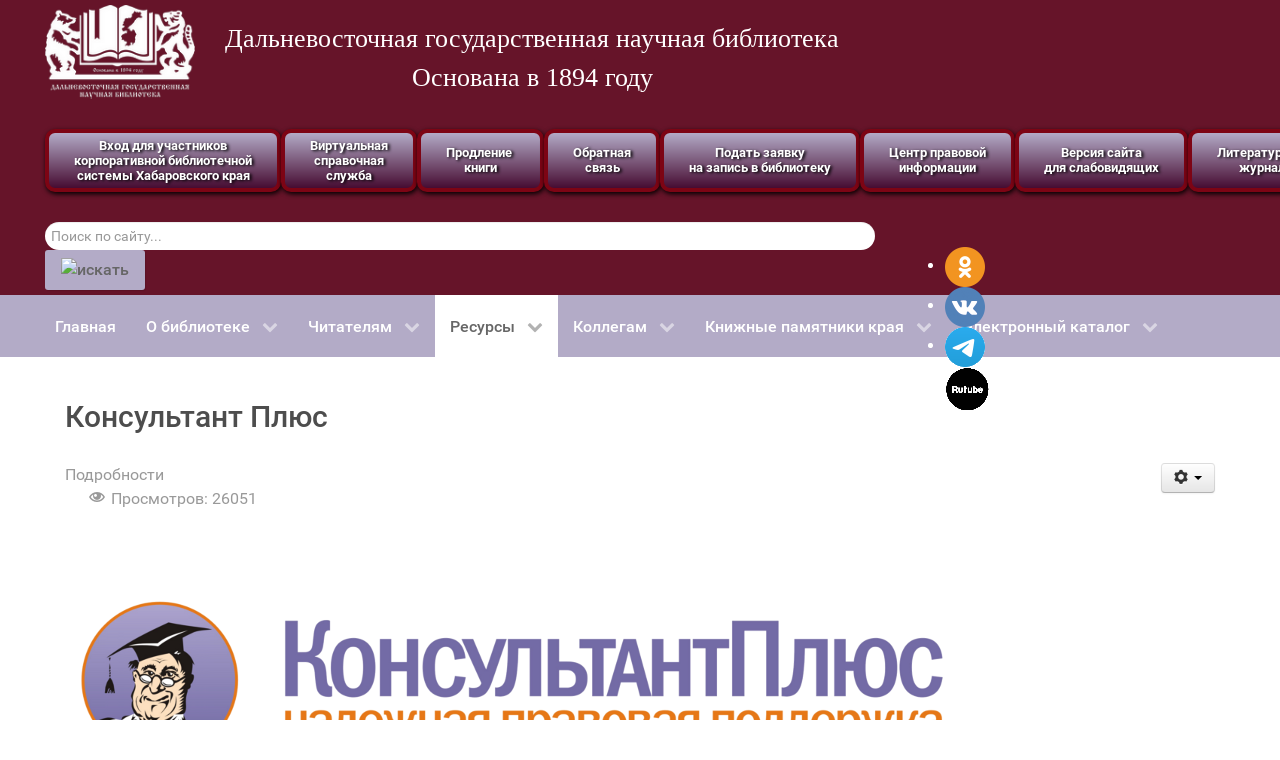

--- FILE ---
content_type: text/html; charset=utf-8
request_url: https://fessl.ru/resources/elektronnye-resursy/internet-resursy/konsultant-plyus
body_size: 21900
content:
<!DOCTYPE html>
<html lang="ru-RU" dir="ltr">
        <head>
    
            <meta name="viewport" content="width=device-width, initial-scale=1.0">
        <meta http-equiv="X-UA-Compatible" content="IE=edge" />
        

        
            
    <meta charset="utf-8" />
	<base href="https://fessl.ru/resources/elektronnye-resursy/internet-resursy/konsultant-plyus" />
	<meta property="og:type" content="article" />
	<meta property="og:title" content="Консультант Плюс" />
	<meta property="og:description" content="     Консультант Плюс- инсталлированный ресурс, доступный со всех компьютеров ДВГНБ1" />
	<meta property="og:url" content="http://fessl.ru/resources/elektronnye-resursy/internet-resursy/konsultant-plyus" />
	<meta name="author" content="root" />
	<meta name="description" content="Сайт дальневосточной государственной научной библиотеки (ДВГНБ)" />
	<meta name="generator" content="Joomla! - Open Source Content Management" />
	<title>Консультант Плюс</title>
	<link href="https://fessl.ru/component/search/?Itemid=552&amp;format=opensearch" rel="search" title="Искать Дальневосточная государственная научная библиотека " type="application/opensearchdescription+xml" />
	<link href="/favicon.ico" rel="shortcut icon" type="image/vnd.microsoft.icon" />
	<link href="https://fessl.ru/plugins/content/jllike/js/buttons.min.css?12" rel="stylesheet" />
	<link href="https://fessl.ru/plugins/content/pdf_embed/assets/css/style.css" rel="stylesheet" />
	<link href="/modules/mod_jm_social_icons/assets/default.css" rel="stylesheet" />
	<link href="/media/gantry5/assets/css/font-awesome.min.css" rel="stylesheet" />
	<link href="/media/gantry5/engines/nucleus/css-compiled/nucleus.css" rel="stylesheet" />
	<link href="/templates/g5_hydrogen/custom/css-compiled/hydrogen_13.css" rel="stylesheet" />
	<link href="/media/gantry5/assets/css/bootstrap-gantry.css" rel="stylesheet" />
	<link href="/media/gantry5/engines/nucleus/css-compiled/joomla.css" rel="stylesheet" />
	<link href="/media/jui/css/icomoon.css" rel="stylesheet" />
	<link href="/templates/g5_hydrogen/custom/css-compiled/hydrogen-joomla_13.css" rel="stylesheet" />
	<link href="/templates/g5_hydrogen/custom/css-compiled/custom_13.css" rel="stylesheet" />
	<link href="https://fessl.ru/plugins/content/mgthumbnails/slimbox18-mt13/slimbox.css" rel="stylesheet" />
	<style>

            .jllikeproSharesContayner a {border-radius: 15px; margin-left: 6px;}
            .jllikeproSharesContayner i {width: 30px;height: 30px;}
            .jllikeproSharesContayner span {height: 30px;line-height: 30px;font-size: 1rem;}
        
            @media screen and (max-width:800px) {
                .jllikeproSharesContayner {position: fixed;right: 0;bottom: 0; z-index: 999999; background-color: #fff!important;width: 100%;}
                .jllikeproSharesContayner .event-container > div {border-radius: 0; padding: 0; display: block;}
                .like .l-count {display:none}
                .jllikeproSharesContayner a {border-radius: 0!important;margin: 0!important;}
                .l-all-count {margin-left: 10px; margin-right: 10px;}
                .jllikeproSharesContayner i {width: 44px!important; border-radius: 0!important;}
                .l-ico {background-position: 50%!important}
                .likes-block_left {text-align:left;}
                .likes-block_right {text-align:right;}
                .likes-block_center {text-align:center;}
                .button_text {display: none;}
            }
            div.mod_search35 input[type="search"]{ width:auto; }div.mod_search134 input[type="search"]{ width:auto; }
	</style>
	<script type="application/json" class="joomla-script-options new">{"csrf.token":"0d5b10354e71dcc75990d6caf3e9be92","system.paths":{"root":"","base":""}}</script>
	<script src="/media/jui/js/jquery.min.js?5c5e3b2626423761c730b2a70ed4e2f5"></script>
	<script src="/media/jui/js/jquery-noconflict.js?5c5e3b2626423761c730b2a70ed4e2f5"></script>
	<script src="/media/jui/js/jquery-migrate.min.js?5c5e3b2626423761c730b2a70ed4e2f5"></script>
	<script src="https://fessl.ru/plugins/content/jllike/js/buttons.min.js?12"></script>
	<script src="/media/system/js/caption.js?5c5e3b2626423761c730b2a70ed4e2f5"></script>
	<script src="/media/jui/js/bootstrap.min.js?5c5e3b2626423761c730b2a70ed4e2f5"></script>
	<script src="/media/system/js/core.js?5c5e3b2626423761c730b2a70ed4e2f5"></script>
	<script src="/media/system/js/html5fallback.js"></script>
	<script src="/plugins/content/mgthumbnails/slimbox18-mt13/mootools.js"></script>
	<script src="/plugins/content/mgthumbnails/slimbox18-mt13/slimbox.js"></script>
	<script>
            var jllickeproSettings = {
                url : "http://fessl.ru",
                typeGet : "0",
                enableCounters : 1,
                disableMoreLikes : 1,
                isCategory : 0,
                buttonsContayner : "",
                parentContayner : "div.jllikeproSharesContayner",
            };
				window.addEvent("domready", function() {
					$$("a.mgthumbnails_691b6482a88b1").slimbox(
						{
							loop: true,
							overlayOpacity: 0.9,
							overlayFadeDuration: 300,
							imageFadeDuration: 300,
							resizeDuration: 300,
							captionAnimationDuration: 300,
							counterText: "Image {x} of {y}"
						}
					);
				});
			jQuery(window).on('load',  function() {
				new JCaption('img.caption');
			});
	</script>

    <!--[if (gte IE 8)&(lte IE 9)]>
        <script type="text/javascript" src="/media/gantry5/assets/js/html5shiv-printshiv.min.js"></script>
        <link rel="stylesheet" href="/media/gantry5/engines/nucleus/css/nucleus-ie9.css" type="text/css"/>
        <script type="text/javascript" src="/media/gantry5/assets/js/matchmedia.polyfill.js"></script>
        <![endif]-->
                        <link rel="stylesheet" href="/templates/g5_hydrogen/custom/css-compiled/new.css">
<script src="/templates/g5_hydrogen/custom/css-compiled/js.js" type="text/javascript"></script>
<script src="/templates/g5_hydrogen/custom/css-compiled/jquery.maskedinput.min.js" type="text/javascript"></script>
<script type="text/javascript" src="https://vk.com/js/api/openapi.js?168"></script>
                
</head>

    <body class="gantry site com_content view-article no-layout no-task dir-ltr itemid-1224 outline-13 g-offcanvas-left g-home g-style-preset4">
        <!-- VK Widget -->
<div id="vk_community_messages"></div>
<script type="text/javascript">
VK.Widgets.CommunityMessages("vk_community_messages", 118967110, {disableExpandChatSound: "1",tooltipButtonText: "Онлайн-консультант"});
</script>
                    

        <div id="g-offcanvas"  data-g-offcanvas-swipe="1" data-g-offcanvas-css3="1">
                        <div class="g-grid">                        

        <div class="g-block size-100">
             <div id="mobile-menu-2856-particle" class="g-content g-particle">            <div id="g-mobilemenu-container" data-g-menu-breakpoint="48rem"></div>
            </div>
        </div>
            </div>
    </div>
        <div id="g-page-surround">
            <div class="g-offcanvas-hide g-offcanvas-toggle" role="navigation" data-offcanvas-toggle aria-controls="g-offcanvas" aria-expanded="false"><i class="fa fa-fw fa-bars"></i></div>                        

                                            
                <header id="g-header">
                <div class="g-container">                                <div class="g-grid">                        

        <div class="g-block size-15">
             <div id="logo-5025-particle" class="g-content g-particle">            <a href="/" target="_self" title="" aria-label="" rel="home" class="gantry-logo">
                        <img src="/images/banners/fessl_logo2.png"  alt="" />
            </a>
            </div>
        </div>
                    

        <div class="g-block size-85 visible-desktop">
             <div id="custom-7691-particle" class="g-content g-particle">            <div style="font-family: Times New Roman; font-size: 26px; text-align:  center;">Дальневосточная государственная научная библиотека <br>Основана в 1894 году </div>
            </div>
        </div>
            </div>
                            <div class="g-grid">                        

        <div class="g-block size-100 visible-desktop">
             <div id="custom-5246-particle" class="g-content g-particle">            <div class="test-box">
<ul style="text-align: center; text-align-last: center;">
<li style="text-align: center;">
<a style="color: #fff;" target="_blank" href="http://62.249.142.210:44480/opacg/">
<button type="submit" class="fessl_button" style="line-height: 15px; font-size: 13px;">
Вход для участников</br>корпоративной библиотечной</br>системы Хабаровского края</button></a>
</li>
<li style="text-align: center;">
<a style="color: #fff" href="/virtual-help-service">
<button type="submit" 
class="fessl_button" style="line-height: 15px; font-size: 13px;">Виртуальная</br>справочная</br> служба</button></a>
</li>
<li style="text-align: center;">
<a style="color: #fff" href="https://fessl.ru/for-readers/onlajn-obsluzhivanie/prodlenie-knigi">
<button type="submit" 
class="fessl_button" style="line-height: 15px; font-size: 13px;">Продление </br>книги</button></a>
</li>
<li style="text-align: center;">
<a style="color: #fff" href="https://www.fessl.ru/for-readers/onlajn-obsluzhivanie/obratnaya-svyaz-2">
<button type="submit" 
class="fessl_button" style="line-height: 15px; font-size: 13px;">Обратная</br>связь</button></a>
</li>

<li style="text-align: center;">
<a style="color: #fff; font-size: 16px;" href="https://fessl.ru/index.php?option=com_rsform&formId=3" target="_blank">
<button type="submit" class="fessl_button" style="line-height: 15px; font-size: 13px;">Подать заявку</br>на запись в библиотеку</button></a>
</li>
<li style="text-align: center;">
<a style="color: #fff" href="/legal-information">
<button type="submit" class="fessl_button" style="line-height: 15px; font-size: 13px;">Центр правовой<br>информации</button></a>
</li>
<li style="text-align: center;">
<a href="/?template=accessibility" style="color: #fff; font-size: 13px;">
<button type="submit" class="fessl_button" style="line-height: 15px; font-size: 13px;">Версия сайта</br>для слабовидящих</button></a>
</li>
<li style="text-align: center;">
<a style="color: #fff;" target="_blank" href="http://www.litjournaldv.ru/">
<button type="submit" class="fessl_button" style="line-height: 15px; font-size: 13px;">
Литературно-художественный</br>журнал Дальний Восток</button></a>
</li>
</ul>
</div>
            </div>
        </div>
            </div>
                            <div class="g-grid">                        

        <div class="g-block size-100 visible-tablet visible-phone">
             <div id="custom-8745-particle" class="g-content g-particle">            <p style="text-align: center;">
<table id="mobile_menu" width="100%" border=1>
<tr>
<td width="100%">
<a style="color: #fff;" target="_blank" href="http://31.148.5.99:44480/opacg/">
<button type="submit" class="fessl_button_mobile" style="line-height: 11pt; font-size: 13pt; height: 50pt;">
Вход для участников<br>корпоративной библиотечной<br>системы Хабаровского края</button></a>
</td>
</tr>
<tr>
<td>
<a style="color: #fff; font-size: 12pt;" href="/virtual-help-service">
<button type="submit" class="fessl_button_mobile" style="line-height: 13pt;">Виртуальная</br>справочная служба</button></a>
</td>
</tr>
<tr>
<td>
<a style="color: #fff; font-size: 13tpx;" href="https://fessl.ru/index.php?option=com_rsform&formId=3" target="_blank">
<button type="submit" class="fessl_button_mobile" style="line-height: 13pt;">Подать заявку<br>на запись в библиотеку</button></a>
</td>
</tr>
<tr>
<td>
<a style="color: #fff" href="https://fessl.ru/for-readers/onlajn-obsluzhivanie/prodlenie-knigi">
<button type="submit" class="fessl_button_mobile" style="height: 38pt;">Продление книги</button></a>
</td>
</tr>
</table>
</p>
            </div>
        </div>
            </div>
                            <div class="g-grid">                        

        <div class="g-block size-73 visible-desktop">
             <div class="g-content">
                                    <div class="platform-content"><div class="moduletable ">
						<div class="search mod_search35">
	<form action="/resources/elektronnye-resursy/internet-resursy/konsultant-plyus" method="post" class="form-inline">
		<label for="mod-search-searchword" class="element-invisible">Поиск по сайту</label> <input name="searchword" id="mod-search-searchword" maxlength="200"  class="inputbox search-query" type="search" size="100" placeholder="Поиск по сайту..." /> <input type="image" alt="искать" class="button" src="/modules/mod_search/search.png" onclick="this.form.searchword.focus();"/>		<input type="hidden" name="task" value="search" />
		<input type="hidden" name="option" value="com_search" />
		<input type="hidden" name="Itemid" value="552" />
	</form>
</div>
		</div></div>
            
        </div>
        </div>
                    

        <div class="g-block size-27">
             <div class="g-content">
                                    <div class="platform-content"><div class="moduletable ">
						
<div id="jmm-social-155" class="jmm-social default ">
	<div class="jmm-social-in view-1">
				<ul class="jmm-list items-4"><li class="jmm-item item-1 "><a class="jmm-link" href="https://ok.ru/nauchka.chitalnyzal" target="_blank" aria-label="Одноклассники" title="Одноклассники"><span class="jmm-img"><img src="/images/social-icons/ok.png" alt="Одноклассники"></span></a></li><li class="jmm-item item-2 "><a class="jmm-link" href="https://vk.com/dvgnb" target="_blank" aria-label="ВКонтакте" title="ВКонтакте"><span class="jmm-img"><img src="/images/social-icons/vk.png" alt="ВКонтакте"></span></a></li><li class="jmm-item item-3 telegram"><a class="jmm-link" href="https://t.me/DVGNB_1894" target="_blank" aria-label="Telegram" title="Telegram"><span class="jmm-img"><img src="/images/social-icons/TLG3.png" alt="Telegram"></span></a></li><li class="jmm-item item-4 rutube"><a class="jmm-link" href="https://rutube.ru/channel/25335653/" target="_blank" aria-label="Rutube" title="Rutube"><span class="jmm-img"><img src="/images/social-icons/m_rutube_logo_1.png" alt="Rutube"></span></a></li></ul>	</div>
</div>
		</div></div>
            
        </div>
        </div>
            </div>
                            <div class="g-grid">                        

        <div class="g-block size-100 visible-tablet visible-phone">
             <div class="g-content">
                                    <div class="platform-content"><div class="moduletable ">
						<div class="search mod_search134">
	<form action="/resources/elektronnye-resursy/internet-resursy/konsultant-plyus" method="post" class="form-inline">
		<label for="mod-search-searchword" class="element-invisible">Поиск по сайту</label> <input name="searchword" id="mod-search-searchword" maxlength="200"  class="inputbox search-query" type="search" size="25" placeholder="Поиск по сайту..." /> <input type="image" alt="искать" class="button" src="/modules/mod_search/search.png" onclick="this.form.searchword.focus();"/>		<input type="hidden" name="task" value="search" />
		<input type="hidden" name="option" value="com_search" />
		<input type="hidden" name="Itemid" value="552" />
	</form>
</div>
		</div></div>
            
        </div>
        </div>
            </div>
            </div>
        
    </header>
                                
                <section id="g-navigation">
                <div class="g-container">                                <div class="g-grid">                        

        <div class="g-block size-100">
             <div id="menu-5961-particle" class="g-content g-particle">            <nav class="g-main-nav" data-g-hover-expand="true">
        <ul class="g-toplevel">
                                                                                                        
        
                        
        
                
        <li class="g-menu-item g-menu-item-type-component g-menu-item-480 g-standard  ">
            <a class="g-menu-item-container" href="/">
                                                                <span class="g-menu-item-content">
                                    <span class="g-menu-item-title">Главная</span>
            
                    </span>
                                                </a>
                                </li>
    
                                                                                        
        
                        
        
                
        <li class="g-menu-item g-menu-item-type-separator g-menu-item-486 g-parent g-standard  ">
            <div class="g-menu-item-container" data-g-menuparent="">                                                                            <span class="g-separator g-menu-item-content">            <span class="g-menu-item-title">О библиотеке</span>
            </span>
                                            <span class="g-menu-parent-indicator"></span>                            </div>                                            <ul class="g-dropdown g-inactive g-fade-in-up g-dropdown-right">
            <li class="g-dropdown-column">
                        <div class="g-grid">
                        <div class="g-block size-100">
            <ul class="g-sublevel">
                <li class="g-level-1 g-go-back">
                    <a class="g-menu-item-container" href="#" data-g-menuparent=""><span>Back</span></a>
                </li>
                                                                                                            
        
                        
        
                
        <li class="g-menu-item g-menu-item-type-component g-menu-item-496  ">
            <a class="g-menu-item-container" href="/about/contacts">
                                                                <span class="g-menu-item-content">
                                    <span class="g-menu-item-title">Контакты</span>
            
                    </span>
                                                </a>
                                </li>
    
                                                                                        
        
                        
        
                
        <li class="g-menu-item g-menu-item-type-component g-menu-item-497  ">
            <a class="g-menu-item-container" href="/about/requisites">
                                                                <span class="g-menu-item-content">
                                    <span class="g-menu-item-title">Реквизиты</span>
            
                    </span>
                                                </a>
                                </li>
    
                                                                                        
        
                        
        
                
        <li class="g-menu-item g-menu-item-type-component g-menu-item-487  ">
            <a class="g-menu-item-container" href="/about/history">
                                                                <span class="g-menu-item-content">
                                    <span class="g-menu-item-title">Страницы истории</span>
            
                    </span>
                                                </a>
                                </li>
    
                                                                                        
        
                        
        
                
        <li class="g-menu-item g-menu-item-type-component g-menu-item-4782  ">
            <a class="g-menu-item-container" href="/about/sved-uchred">
                                                                <span class="g-menu-item-content">
                                    <span class="g-menu-item-title">Сведения об учредителе</span>
            
                    </span>
                                                </a>
                                </li>
    
                                                                                        
        
                        
        
                
        <li class="g-menu-item g-menu-item-type-component g-menu-item-500  ">
            <a class="g-menu-item-container" href="/about/main-documents">
                                                                <span class="g-menu-item-content">
                                    <span class="g-menu-item-title">Основные документы</span>
            
                    </span>
                                                </a>
                                </li>
    
                                                                                        
        
                        
        
                
        <li class="g-menu-item g-menu-item-type-component g-menu-item-4035  ">
            <a class="g-menu-item-container" href="/about/main-documents-2">
                                                                <span class="g-menu-item-content">
                                    <span class="g-menu-item-title">Противодействие коррупции</span>
            
                    </span>
                                                </a>
                                </li>
    
                                                                                        
        
                        
        
                
        <li class="g-menu-item g-menu-item-type-component g-menu-item-501  ">
            <a class="g-menu-item-container" href="/about/awards">
                                                                <span class="g-menu-item-content">
                                    <span class="g-menu-item-title">Награды и благодарности</span>
            
                    </span>
                                                </a>
                                </li>
    
                                                                                        
        
                        
        
                
        <li class="g-menu-item g-menu-item-type-component g-menu-item-7591  ">
            <a class="g-menu-item-container" href="/about/nas-pozdravlyayut-24">
                                                                <span class="g-menu-item-content">
                                    <span class="g-menu-item-title">Нас поздравляют</span>
            
                    </span>
                                                </a>
                                </li>
    
                                                                                        
                                                                                                                                
                        
        
                
        <li class="g-menu-item g-menu-item-type-url g-menu-item-502  ">
            <a class="g-menu-item-container" href="/docs-downloads/2023/04_23/VAC_140423.pdf" target="_blank" rel="noopener&#x20;noreferrer">
                                                                <span class="g-menu-item-content">
                                    <span class="g-menu-item-title">Вакансии</span>
            
                    </span>
                                                </a>
                                </li>
    
                                                                                        
        
                        
        
                
        <li class="g-menu-item g-menu-item-type-component g-menu-item-495  ">
            <a class="g-menu-item-container" href="/about/schedule">
                                                                <span class="g-menu-item-content">
                                    <span class="g-menu-item-title">График работы</span>
            
                    </span>
                                                </a>
                                </li>
    
                                                                                        
        
                        
        
                
        <li class="g-menu-item g-menu-item-type-component g-menu-item-494  ">
            <a class="g-menu-item-container" href="/about/how-to-pass">
                                                                <span class="g-menu-item-content">
                                    <span class="g-menu-item-title">Схема проезда</span>
            
                    </span>
                                                </a>
                                </li>
    
                                                                                        
        
                        
        
                
        <li class="g-menu-item g-menu-item-type-component g-menu-item-5156  ">
            <a class="g-menu-item-container" href="/about/contacts-2">
                                                                <span class="g-menu-item-content">
                                    <span class="g-menu-item-title">С высоты птичьего полета</span>
            
                    </span>
                                                </a>
                                </li>
    
                                                                                        
        
                        
        
                
        <li class="g-menu-item g-menu-item-type-component g-menu-item-1163  ">
            <a class="g-menu-item-container" href="/about/statistic">
                                                                <span class="g-menu-item-content">
                                    <span class="g-menu-item-title">Статистика обращений</span>
            
                    </span>
                                                </a>
                                </li>
    
                                                                                        
        
                        
        
                
        <li class="g-menu-item g-menu-item-type-component g-menu-item-1579  ">
            <a class="g-menu-item-container" href="/about/na-ekranakh-tv">
                                                                <span class="g-menu-item-content">
                                    <span class="g-menu-item-title">Телевизионные сюжеты, радиопередачи</span>
            
                    </span>
                                                </a>
                                </li>
    
                                                                                        
        
                        
        
                
        <li class="g-menu-item g-menu-item-type-component g-menu-item-1600  ">
            <a class="g-menu-item-container" href="/about/na-stranitsakh-smi">
                                                                <span class="g-menu-item-content">
                                    <span class="g-menu-item-title">На страницах СМИ</span>
            
                    </span>
                                                </a>
                                </li>
    
                                                                                        
        
                        
        
                
        <li class="g-menu-item g-menu-item-type-component g-menu-item-2375  ">
            <a class="g-menu-item-container" href="/about/chinalang">
                                                                <span class="g-menu-item-content">
                                    <span class="g-menu-item-title">На китайском языке</span>
            
                    </span>
                                                </a>
                                </li>
    
                                                                                        
        
                        
        
                
        <li class="g-menu-item g-menu-item-type-component g-menu-item-6631  ">
            <a class="g-menu-item-container" href="/about/dostupnaya-sreda">
                                                                <span class="g-menu-item-content">
                                    <span class="g-menu-item-title">Доступная среда</span>
            
                    </span>
                                                </a>
                                </li>
    
    
            </ul>
        </div>
            </div>

            </li>
        </ul>
            </li>
    
                                                                                        
        
                        
        
                
        <li class="g-menu-item g-menu-item-type-separator g-menu-item-521 g-parent g-standard  ">
            <div class="g-menu-item-container" data-g-menuparent="">                                                                            <span class="g-separator g-menu-item-content">            <span class="g-menu-item-title">Читателям</span>
            </span>
                                            <span class="g-menu-parent-indicator"></span>                            </div>                                            <ul class="g-dropdown g-inactive g-fade-in-up g-dropdown-right">
            <li class="g-dropdown-column">
                        <div class="g-grid">
                        <div class="g-block size-100">
            <ul class="g-sublevel">
                <li class="g-level-1 g-go-back">
                    <a class="g-menu-item-container" href="#" data-g-menuparent=""><span>Back</span></a>
                </li>
                                                                                                            
        
                        
        
                
        <li class="g-menu-item g-menu-item-type-component g-menu-item-499  ">
            <a class="g-menu-item-container" href="/for-readers/rules-of-record">
                                                                <span class="g-menu-item-content">
                                    <span class="g-menu-item-title">Правила записи в библиотеку</span>
            
                    </span>
                                                </a>
                                </li>
    
                                                                                        
        
                        
        
                
        <li class="g-menu-item g-menu-item-type-component g-menu-item-7251  ">
            <a class="g-menu-item-container" href="/for-readers/uslugi-2">
                                                                <span class="g-menu-item-content">
                                    <span class="g-menu-item-title">Часто задаваемые вопросы</span>
            
                    </span>
                                                </a>
                                </li>
    
                                                                                        
        
                        
        
                
        <li class="g-menu-item g-menu-item-type-component g-menu-item-725  ">
            <a class="g-menu-item-container" href="/for-readers/uslugi">
                                                                <span class="g-menu-item-content">
                                    <span class="g-menu-item-title">Услуги</span>
            
                    </span>
                                                </a>
                                </li>
    
                                                                                        
        
                        
        
                
        <li class="g-menu-item g-menu-item-type-component g-menu-item-1550 g-parent g-menu-item-link-parent ">
            <a class="g-menu-item-container" href="/for-readers/onlajn-obsluzhivanie">
                                                                <span class="g-menu-item-content">
                                    <span class="g-menu-item-title">Онлайн обслуживание</span>
            
                    </span>
                    <span class="g-menu-parent-indicator" data-g-menuparent=""></span>                            </a>
                                                        <ul class="g-dropdown g-inactive g-fade-in-up g-dropdown-right">
            <li class="g-dropdown-column">
                        <div class="g-grid">
                        <div class="g-block size-100">
            <ul class="g-sublevel">
                <li class="g-level-2 g-go-back">
                    <a class="g-menu-item-container" href="#" data-g-menuparent=""><span>Back</span></a>
                </li>
                                                                                                            
        
                        
        
                
        <li class="g-menu-item g-menu-item-type-url g-menu-item-1552  ">
            <a class="g-menu-item-container" href="https://fessl.ru/index.php?option=com_rsform&amp;formId=3">
                                                                <span class="g-menu-item-content">
                                    <span class="g-menu-item-title">Подать заявку на запись в библиотеку</span>
            
                    </span>
                                                </a>
                                </li>
    
                                                                                        
        
                        
        
                
        <li class="g-menu-item g-menu-item-type-component g-menu-item-1551  ">
            <a class="g-menu-item-container" href="/for-readers/onlajn-obsluzhivanie/prodlenie-knigi">
                                                                <span class="g-menu-item-content">
                                    <span class="g-menu-item-title">Продление книги</span>
            
                    </span>
                                                </a>
                                </li>
    
                                                                                        
        
                        
        
                
        <li class="g-menu-item g-menu-item-type-url g-menu-item-1553  ">
            <a class="g-menu-item-container" href="/virtual-help-service">
                                                                <span class="g-menu-item-content">
                                    <span class="g-menu-item-title">Виртуальная справочная служба</span>
            
                    </span>
                                                </a>
                                </li>
    
                                                                                        
        
                        
        
                
        <li class="g-menu-item g-menu-item-type-component g-menu-item-1300  ">
            <a class="g-menu-item-container" href="/for-readers/onlajn-obsluzhivanie/obratnaya-svyaz-2">
                                                                <span class="g-menu-item-content">
                                    <span class="g-menu-item-title">Обратная связь</span>
            
                    </span>
                                                </a>
                                </li>
    
    
            </ul>
        </div>
            </div>

            </li>
        </ul>
            </li>
    
                                                                                        
        
                        
        
                
        <li class="g-menu-item g-menu-item-type-component g-menu-item-505 g-parent g-menu-item-link-parent ">
            <a class="g-menu-item-container" href="/for-readers/departments-of-service">
                                                                <span class="g-menu-item-content">
                                    <span class="g-menu-item-title">Отделы обслуживания</span>
            
                    </span>
                    <span class="g-menu-parent-indicator" data-g-menuparent=""></span>                            </a>
                                                        <ul class="g-dropdown g-inactive g-fade-in-up g-dropdown-right">
            <li class="g-dropdown-column">
                        <div class="g-grid">
                        <div class="g-block size-100">
            <ul class="g-sublevel">
                <li class="g-level-2 g-go-back">
                    <a class="g-menu-item-container" href="#" data-g-menuparent=""><span>Back</span></a>
                </li>
                                                                                                            
        
                        
        
                
        <li class="g-menu-item g-menu-item-type-component g-menu-item-507 g-parent g-menu-item-link-parent ">
            <a class="g-menu-item-container" href="/for-readers/departments-of-service/subscription-dept">
                                                                <span class="g-menu-item-content">
                                    <span class="g-menu-item-title">Отдел абонемент</span>
            
                    </span>
                    <span class="g-menu-parent-indicator" data-g-menuparent=""></span>                            </a>
                                                        <ul class="g-dropdown g-inactive g-fade-in-up g-dropdown-right">
            <li class="g-dropdown-column">
                        <div class="g-grid">
                        <div class="g-block size-100">
            <ul class="g-sublevel">
                <li class="g-level-3 g-go-back">
                    <a class="g-menu-item-container" href="#" data-g-menuparent=""><span>Back</span></a>
                </li>
                                                                                                            
        
                        
        
                
        <li class="g-menu-item g-menu-item-type-component g-menu-item-2983  ">
            <a class="g-menu-item-container" href="/for-readers/departments-of-service/subscription-dept/novye-postupleniya-v-otdel-abonement-dvgnb-2020">
                                                                <span class="g-menu-item-content">
                                    <span class="g-menu-item-title">Новые поступления в отдел «Абонемент»</span>
            
                    </span>
                                                </a>
                                </li>
    
    
            </ul>
        </div>
            </div>

            </li>
        </ul>
            </li>
    
                                                                                        
        
                        
        
                
        <li class="g-menu-item g-menu-item-type-component g-menu-item-508 g-parent g-menu-item-link-parent ">
            <a class="g-menu-item-container" href="/for-readers/departments-of-service/service-dept">
                                                                <span class="g-menu-item-content">
                                    <span class="g-menu-item-title">Отдел обслуживания и фондов</span>
            
                    </span>
                    <span class="g-menu-parent-indicator" data-g-menuparent=""></span>                            </a>
                                                        <ul class="g-dropdown g-inactive g-fade-in-up g-dropdown-right">
            <li class="g-dropdown-column">
                        <div class="g-grid">
                        <div class="g-block size-100">
            <ul class="g-sublevel">
                <li class="g-level-3 g-go-back">
                    <a class="g-menu-item-container" href="#" data-g-menuparent=""><span>Back</span></a>
                </li>
                                                                                                            
        
                        
        
                
        <li class="g-menu-item g-menu-item-type-component g-menu-item-4569  ">
            <a class="g-menu-item-container" href="/for-readers/departments-of-service/service-dept/novye-postupleniya-literatury-v-fond-chitalnogo-zala">
                                                                <span class="g-menu-item-content">
                                    <span class="g-menu-item-title">Новые поступления литературы в фонд читального зала</span>
            
                    </span>
                                                </a>
                                </li>
    
    
            </ul>
        </div>
            </div>

            </li>
        </ul>
            </li>
    
                                                                                        
        
                        
        
                
        <li class="g-menu-item g-menu-item-type-component g-menu-item-593 g-parent g-menu-item-link-parent ">
            <a class="g-menu-item-container" href="/for-readers/departments-of-service/cibobk">
                                                                <span class="g-menu-item-content">
                                    <span class="g-menu-item-title">Центр информационно-библиографического обслуживания, библиографии и краеведения</span>
            
                    </span>
                    <span class="g-menu-parent-indicator" data-g-menuparent=""></span>                            </a>
                                                        <ul class="g-dropdown g-inactive g-fade-in-up g-dropdown-right">
            <li class="g-dropdown-column">
                        <div class="g-grid">
                        <div class="g-block size-100">
            <ul class="g-sublevel">
                <li class="g-level-3 g-go-back">
                    <a class="g-menu-item-container" href="#" data-g-menuparent=""><span>Back</span></a>
                </li>
                                                                                                            
        
                        
        
                
        <li class="g-menu-item g-menu-item-type-component g-menu-item-744  ">
            <a class="g-menu-item-container" href="/for-readers/departments-of-service/cibobk/regional-liter1">
                                                                <span class="g-menu-item-content">
                                    <span class="g-menu-item-title">Группа краеведческой библиографии и распространения краеведческих изданий</span>
            
                    </span>
                                                </a>
                                </li>
    
                                                                                        
        
                        
        
                
        <li class="g-menu-item g-menu-item-type-url g-menu-item-4555  ">
            <a class="g-menu-item-container" href="https://fessl.ru/docs-downloads/2021/11_21/DSL.pdf">
                                                                <span class="g-menu-item-content">
                                    <span class="g-menu-item-title">Дмитрий Сергеевич Лихачев</span>
            
                    </span>
                                                </a>
                                </li>
    
                                                                                        
        
                        
        
                
        <li class="g-menu-item g-menu-item-type-component g-menu-item-745  ">
            <a class="g-menu-item-container" href="/for-readers/departments-of-service/cibobk/june-1">
                                                                <span class="g-menu-item-content">
                                    <span class="g-menu-item-title">1 июня – Международный день защиты детей : иллюстрированный список</span>
            
                    </span>
                                                </a>
                                </li>
    
                                                                                        
        
                        
        
                
        <li class="g-menu-item g-menu-item-type-component g-menu-item-746  ">
            <a class="g-menu-item-container" href="/for-readers/departments-of-service/cibobk/gibdd">
                                                                <span class="g-menu-item-content">
                                    <span class="g-menu-item-title">3 июля – День ГИБДД : иллюстрированный список</span>
            
                    </span>
                                                </a>
                                </li>
    
                                                                                        
        
                        
        
                
        <li class="g-menu-item g-menu-item-type-url g-menu-item-747  ">
            <a class="g-menu-item-container" href="http://metobib.east-site.ru/">
                                                                <span class="g-menu-item-content">
                                    <span class="g-menu-item-title">Библиография в научной работе : метод. пособие для студентов и аспирантов</span>
            
                    </span>
                                                </a>
                                </li>
    
                                                                                        
        
                        
        
                
        <li class="g-menu-item g-menu-item-type-url g-menu-item-748  ">
            <a class="g-menu-item-container" href="http://hc.east-site.ru/">
                                                                <span class="g-menu-item-content">
                                    <span class="g-menu-item-title">…Вписаны особою строкою в историю Герои-города : библиографический справочник. - 2-е изд.</span>
            
                    </span>
                                                </a>
                                </li>
    
                                                                                        
        
                        
        
                
        <li class="g-menu-item g-menu-item-type-component g-menu-item-749  ">
            <a class="g-menu-item-container" href="/for-readers/departments-of-service/cibobk/teacher-day">
                                                                <span class="g-menu-item-content">
                                    <span class="g-menu-item-title">«Спасибо, что конца урокам нет…» : библиографические материалы ко Дню учителя</span>
            
                    </span>
                                                </a>
                                </li>
    
                                                                                        
        
                        
        
                
        <li class="g-menu-item g-menu-item-type-url g-menu-item-750  ">
            <a class="g-menu-item-container" href="http://1st-war.east-site.ru/">
                                                                <span class="g-menu-item-content">
                                    <span class="g-menu-item-title">К 100-летию со дня начала Первой мировой войны-Испепеляющие годы</span>
            
                    </span>
                                                </a>
                                </li>
    
                                                                                        
        
                        
        
                
        <li class="g-menu-item g-menu-item-type-component g-menu-item-751  ">
            <a class="g-menu-item-container" href="/for-readers/departments-of-service/cibobk/ssp16">
                                                                <span class="g-menu-item-content">
                                    <span class="g-menu-item-title">Сергей Сергеевич Прокофьев</span>
            
                    </span>
                                                </a>
                                </li>
    
                                                                                        
        
                        
        
                
        <li class="g-menu-item g-menu-item-type-url g-menu-item-752  ">
            <a class="g-menu-item-container" href="https://fessl.ru/docs-downloads/10_16/KARAMZIN.pdf">
                                                                <span class="g-menu-item-content">
                                    <span class="g-menu-item-title">Николай Михайлович Карамзин</span>
            
                    </span>
                                                </a>
                                </li>
    
                                                                                        
        
                        
        
                
        <li class="g-menu-item g-menu-item-type-component g-menu-item-753  ">
            <a class="g-menu-item-container" href="/for-readers/departments-of-service/cibobk/fin16">
                                                                <span class="g-menu-item-content">
                                    <span class="g-menu-item-title">Коллекция литературы на русском языке от Посольства Финляндии</span>
            
                    </span>
                                                </a>
                                </li>
    
                                                                                        
        
                        
        
                
        <li class="g-menu-item g-menu-item-type-url g-menu-item-754  ">
            <a class="g-menu-item-container" href="https://fessl.ru/docs-downloads/01_17/OOPT_2016.pdf">
                                                                <span class="g-menu-item-content">
                                    <span class="g-menu-item-title">Особо охраняемые природные территории (библиографический указатель)</span>
            
                    </span>
                                                </a>
                                </li>
    
                                                                                        
        
                        
        
                
        <li class="g-menu-item g-menu-item-type-url g-menu-item-2258  ">
            <a class="g-menu-item-container" href="https://fessl.ru/docs-downloads/12_17/kvest-kak-populyarnaya-forma-raboty-s-molodezhyu.pdf">
                                                                <span class="g-menu-item-content">
                                    <span class="g-menu-item-title">Квест как популярная форма работы с молодежью (библиографический указатель)</span>
            
                    </span>
                                                </a>
                                </li>
    
    
            </ul>
        </div>
            </div>

            </li>
        </ul>
            </li>
    
                                                                                        
        
                        
        
                
        <li class="g-menu-item g-menu-item-type-component g-menu-item-510 g-parent g-menu-item-link-parent ">
            <a class="g-menu-item-container" href="/for-readers/departments-of-service/cross-cultural-communications-dept">
                                                                <span class="g-menu-item-content">
                                    <span class="g-menu-item-title">Центр доступа к электронным ресурсам и межкультурных коммуникаций</span>
            
                    </span>
                    <span class="g-menu-parent-indicator" data-g-menuparent=""></span>                            </a>
                                                        <ul class="g-dropdown g-inactive g-fade-in-up g-dropdown-right">
            <li class="g-dropdown-column">
                        <div class="g-grid">
                        <div class="g-block size-100">
            <ul class="g-sublevel">
                <li class="g-level-3 g-go-back">
                    <a class="g-menu-item-container" href="#" data-g-menuparent=""><span>Back</span></a>
                </li>
                                                                                                            
        
                        
        
                
        <li class="g-menu-item g-menu-item-type-component g-menu-item-511  ">
            <a class="g-menu-item-container" href="/for-readers/departments-of-service/cross-cultural-communications-dept/chinese-resources-zone">
                                                                <span class="g-menu-item-content">
                                    <span class="g-menu-item-title">Зона информационных ресурсов на китайском языке</span>
            
                    </span>
                                                </a>
                                </li>
    
                                                                                        
        
                        
        
                
        <li class="g-menu-item g-menu-item-type-component g-menu-item-512  ">
            <a class="g-menu-item-container" href="/for-readers/departments-of-service/cross-cultural-communications-dept/japanese-resources-zone">
                                                                <span class="g-menu-item-content">
                                    <span class="g-menu-item-title">Зона информационных ресурсов на японском языке</span>
            
                    </span>
                                                </a>
                                </li>
    
                                                                                        
        
                        
        
                
        <li class="g-menu-item g-menu-item-type-component g-menu-item-513  ">
            <a class="g-menu-item-container" href="/for-readers/departments-of-service/cross-cultural-communications-dept/german-resources-zone">
                                                                <span class="g-menu-item-content">
                                    <span class="g-menu-item-title">Зона информационных ресурсов на немецком языке</span>
            
                    </span>
                                                </a>
                                </li>
    
                                                                                        
        
                        
        
                
        <li class="g-menu-item g-menu-item-type-component g-menu-item-516  ">
            <a class="g-menu-item-container" href="/for-readers/departments-of-service/cross-cultural-communications-dept/int-book-exchange">
                                                                <span class="g-menu-item-content">
                                    <span class="g-menu-item-title">Международный книгообмен</span>
            
                    </span>
                                                </a>
                                </li>
    
                                                                                        
        
                        
        
                
        <li class="g-menu-item g-menu-item-type-component g-menu-item-517  ">
            <a class="g-menu-item-container" href="/for-readers/departments-of-service/cross-cultural-communications-dept/periodicals-dprk">
                                                                <span class="g-menu-item-content">
                                    <span class="g-menu-item-title">Периодические издания КНДР</span>
            
                    </span>
                                                </a>
                                </li>
    
                                                                                        
        
                        
        
                
        <li class="g-menu-item g-menu-item-type-component g-menu-item-518  ">
            <a class="g-menu-item-container" href="/for-readers/departments-of-service/cross-cultural-communications-dept/virtual-exhibitions">
                                                                <span class="g-menu-item-content">
                                    <span class="g-menu-item-title">Виртуальные выставки ЦМКМТ</span>
            
                    </span>
                                                </a>
                                </li>
    
    
            </ul>
        </div>
            </div>

            </li>
        </ul>
            </li>
    
                                                                                        
        
                        
        
                
        <li class="g-menu-item g-menu-item-type-component g-menu-item-506  ">
            <a class="g-menu-item-container" href="/for-readers/departments-of-service/info-lib-resources">
                                                                <span class="g-menu-item-content">
                                    <span class="g-menu-item-title">Центр корпоративных информационных библиотечных ресурсов</span>
            
                    </span>
                                                </a>
                                </li>
    
                                                                                        
        
                        
        
                
        <li class="g-menu-item g-menu-item-type-component g-menu-item-509 g-parent g-menu-item-link-parent ">
            <a class="g-menu-item-container" href="/for-readers/departments-of-service/ckbo">
                                                                <span class="g-menu-item-content">
                                    <span class="g-menu-item-title">Центр комплексного библиотечного обслуживания</span>
            
                    </span>
                    <span class="g-menu-parent-indicator" data-g-menuparent=""></span>                            </a>
                                                        <ul class="g-dropdown g-inactive g-fade-in-up g-dropdown-right">
            <li class="g-dropdown-column">
                        <div class="g-grid">
                        <div class="g-block size-100">
            <ul class="g-sublevel">
                <li class="g-level-3 g-go-back">
                    <a class="g-menu-item-container" href="#" data-g-menuparent=""><span>Back</span></a>
                </li>
                                                                                                            
        
                        
        
                
        <li class="g-menu-item g-menu-item-type-component g-menu-item-759  ">
            <a class="g-menu-item-container" href="/for-readers/departments-of-service/ckbo/periodic-liter">
                                                                <span class="g-menu-item-content">
                                    <span class="g-menu-item-title">Отдел периодической печати</span>
            
                    </span>
                                                </a>
                                </li>
    
                                                                                        
        
                        
        
                
        <li class="g-menu-item g-menu-item-type-component g-menu-item-760  ">
            <a class="g-menu-item-container" href="/for-readers/departments-of-service/ckbo/agricultural-literature">
                                                                <span class="g-menu-item-content">
                                    <span class="g-menu-item-title">Группа по сельскохозяйственной литературе, нормативно-технической документации и библиографии</span>
            
                    </span>
                                                </a>
                                </li>
    
                                                                                        
        
                        
        
                
        <li class="g-menu-item g-menu-item-type-component g-menu-item-761  ">
            <a class="g-menu-item-container" href="/for-readers/departments-of-service/ckbo/music-note">
                                                                <span class="g-menu-item-content">
                                    <span class="g-menu-item-title">Группа нотных изданий и музыкальных звукозаписей</span>
            
                    </span>
                                                </a>
                                </li>
    
    
            </ul>
        </div>
            </div>

            </li>
        </ul>
            </li>
    
                                                                                        
        
                        
        
                
        <li class="g-menu-item g-menu-item-type-component g-menu-item-601 g-parent g-menu-item-link-parent ">
            <a class="g-menu-item-container" href="/for-readers/departments-of-service/khvprlib-dept">
                                                                <span class="g-menu-item-content">
                                    <span class="g-menu-item-title">Хабаровский региональный центр с доступом к ресурсам Президентской библиотеки имени Б.Н.Ельцина</span>
            
                    </span>
                    <span class="g-menu-parent-indicator" data-g-menuparent=""></span>                            </a>
                                                        <ul class="g-dropdown g-inactive g-fade-in-up g-dropdown-right">
            <li class="g-dropdown-column">
                        <div class="g-grid">
                        <div class="g-block size-100">
            <ul class="g-sublevel">
                <li class="g-level-3 g-go-back">
                    <a class="g-menu-item-container" href="#" data-g-menuparent=""><span>Back</span></a>
                </li>
                                                                                                            
        
                        
        
                
        <li class="g-menu-item g-menu-item-type-component g-menu-item-762  ">
            <a class="g-menu-item-container" href="/for-readers/departments-of-service/khvprlib-dept/start-khvprlib">
                                                                <span class="g-menu-item-content">
                                    <span class="g-menu-item-title">Открытие ХРЦПБ</span>
            
                    </span>
                                                </a>
                                </li>
    
                                                                                        
        
                        
        
                
        <li class="g-menu-item g-menu-item-type-component g-menu-item-763  ">
            <a class="g-menu-item-container" href="/for-readers/departments-of-service/khvprlib-dept/khvprlib-library-day">
                                                                <span class="g-menu-item-content">
                                    <span class="g-menu-item-title">Общероссийский день библиотек в ХРЦПБ - 27 мая 2013</span>
            
                    </span>
                                                </a>
                                </li>
    
                                                                                        
        
                        
        
                
        <li class="g-menu-item g-menu-item-type-component g-menu-item-764  ">
            <a class="g-menu-item-container" href="/for-readers/departments-of-service/khvprlib-dept/flagrf">
                                                                <span class="g-menu-item-content">
                                    <span class="g-menu-item-title">День Государственного Флага Российской Федерации</span>
            
                    </span>
                                                </a>
                                </li>
    
                                                                                        
        
                        
        
                
        <li class="g-menu-item g-menu-item-type-component g-menu-item-765  ">
            <a class="g-menu-item-container" href="/for-readers/departments-of-service/khvprlib-dept/fleshmob-khv">
                                                                <span class="g-menu-item-content">
                                    <span class="g-menu-item-title">Флешмоб, посвященный дню образования Хабаровского края!</span>
            
                    </span>
                                                </a>
                                </li>
    
                                                                                        
        
                        
        
                
        <li class="g-menu-item g-menu-item-type-url g-menu-item-766  ">
            <a class="g-menu-item-container" href="https://fessl.ru/docs-downloads/khvprlib/rules_khvprlib.pdf">
                                                                <span class="g-menu-item-content">
                                    <span class="g-menu-item-title">Правила пользования ХРЦПБ </span>
            
                    </span>
                                                </a>
                                </li>
    
    
            </ul>
        </div>
            </div>

            </li>
        </ul>
            </li>
    
                                                                                        
        
                        
        
                
        <li class="g-menu-item g-menu-item-type-component g-menu-item-602 g-parent g-menu-item-link-parent ">
            <a class="g-menu-item-container" href="/for-readers/departments-of-service/kp">
                                                                <span class="g-menu-item-content">
                                    <span class="g-menu-item-title">Центр консервации документов и изучения книжных памятников Хабаровского края</span>
            
                    </span>
                    <span class="g-menu-parent-indicator" data-g-menuparent=""></span>                            </a>
                                                        <ul class="g-dropdown g-inactive g-fade-in-up g-dropdown-right">
            <li class="g-dropdown-column">
                        <div class="g-grid">
                        <div class="g-block size-100">
            <ul class="g-sublevel">
                <li class="g-level-3 g-go-back">
                    <a class="g-menu-item-container" href="#" data-g-menuparent=""><span>Back</span></a>
                </li>
                                                                                                            
        
                        
        
                
        <li class="g-menu-item g-menu-item-type-component g-menu-item-767  ">
            <a class="g-menu-item-container" href="/for-readers/departments-of-service/kp/conservation-center">
                                                                <span class="g-menu-item-content">
                                    <span class="g-menu-item-title">Центр консервации библиотечных фондов</span>
            
                    </span>
                                                </a>
                                </li>
    
    
            </ul>
        </div>
            </div>

            </li>
        </ul>
            </li>
    
    
            </ul>
        </div>
            </div>

            </li>
        </ul>
            </li>
    
                                                                                        
        
                        
        
                
        <li class="g-menu-item g-menu-item-type-component g-menu-item-666 g-parent g-menu-item-link-parent ">
            <a class="g-menu-item-container" href="/for-readers/clubs">
                                                                <span class="g-menu-item-content">
                                    <span class="g-menu-item-title">Клубные объединения</span>
            
                    </span>
                    <span class="g-menu-parent-indicator" data-g-menuparent=""></span>                            </a>
                                                        <ul class="g-dropdown g-inactive g-fade-in-up g-dropdown-right">
            <li class="g-dropdown-column">
                        <div class="g-grid">
                        <div class="g-block size-100">
            <ul class="g-sublevel">
                <li class="g-level-2 g-go-back">
                    <a class="g-menu-item-container" href="#" data-g-menuparent=""><span>Back</span></a>
                </li>
                                                                                                            
        
                        
        
                
        <li class="g-menu-item g-menu-item-type-component g-menu-item-5706  ">
            <a class="g-menu-item-container" href="/for-readers/clubs/amuria-club-2">
                                                                <span class="g-menu-item-content">
                                    <span class="g-menu-item-title">Диспут-киноклуб «Залив Счастья»</span>
            
                    </span>
                                                </a>
                                </li>
    
                                                                                        
        
                        
        
                
        <li class="g-menu-item g-menu-item-type-component g-menu-item-668  ">
            <a class="g-menu-item-container" href="/for-readers/clubs/amuria-club">
                                                                <span class="g-menu-item-content">
                                    <span class="g-menu-item-title">Литературная площадка &quot;АМУРиЯ&quot;</span>
            
                    </span>
                                                </a>
                                </li>
    
                                                                                        
        
                        
        
                
        <li class="g-menu-item g-menu-item-type-component g-menu-item-669  ">
            <a class="g-menu-item-container" href="/for-readers/clubs/sadovod">
                                                                <span class="g-menu-item-content">
                                    <span class="g-menu-item-title">Клуб «Садовод»</span>
            
                    </span>
                                                </a>
                                </li>
    
                                                                                        
        
                        
        
                
        <li class="g-menu-item g-menu-item-type-component g-menu-item-670  ">
            <a class="g-menu-item-container" href="/for-readers/clubs/olimp">
                                                                <span class="g-menu-item-content">
                                    <span class="g-menu-item-title">Клуб &quot;Олимп&quot;</span>
            
                    </span>
                                                </a>
                                </li>
    
                                                                                        
        
                        
        
                
        <li class="g-menu-item g-menu-item-type-component g-menu-item-673  ">
            <a class="g-menu-item-container" href="/for-readers/clubs/lira">
                                                                <span class="g-menu-item-content">
                                    <span class="g-menu-item-title">Литературно - музыкальная гостиная «Лира»</span>
            
                    </span>
                                                </a>
                                </li>
    
                                                                                        
        
                        
        
                
        <li class="g-menu-item g-menu-item-type-component g-menu-item-671  ">
            <a class="g-menu-item-container" href="/for-readers/clubs/klub-lyubitelej-nemetskogo-yazyka-i-kultury">
                                                                <span class="g-menu-item-content">
                                    <span class="g-menu-item-title">Клуб любителей немецкого языка и культуры</span>
            
                    </span>
                                                </a>
                                </li>
    
                                                                                        
        
                        
        
                
        <li class="g-menu-item g-menu-item-type-component g-menu-item-672  ">
            <a class="g-menu-item-container" href="/for-readers/clubs/club-of-japan-today">
                                                                <span class="g-menu-item-content">
                                    <span class="g-menu-item-title">Клуб любителей традиционной японской культуры &quot;Япония сегодня&quot;</span>
            
                    </span>
                                                </a>
                                </li>
    
                                                                                        
        
                        
        
                
        <li class="g-menu-item g-menu-item-type-component g-menu-item-674  ">
            <a class="g-menu-item-container" href="/for-readers/clubs/kraeved">
                                                                <span class="g-menu-item-content">
                                    <span class="g-menu-item-title">Клуб &quot;Краевед&quot;</span>
            
                    </span>
                                                </a>
                                </li>
    
                                                                                        
        
                        
        
                
        <li class="g-menu-item g-menu-item-type-component g-menu-item-1580  ">
            <a class="g-menu-item-container" href="/for-readers/clubs/klub-spektr">
                                                                <span class="g-menu-item-content">
                                    <span class="g-menu-item-title">Клуб &quot;Спектр&quot;</span>
            
                    </span>
                                                </a>
                                </li>
    
                                                                                        
        
                        
        
                
        <li class="g-menu-item g-menu-item-type-component g-menu-item-4283  ">
            <a class="g-menu-item-container" href="/for-readers/clubs/kitajskij-klub-panda">
                                                                <span class="g-menu-item-content">
                                    <span class="g-menu-item-title">Китайский клуб «ПАНДА»</span>
            
                    </span>
                                                </a>
                                </li>
    
                                                                                        
        
                        
        
                
        <li class="g-menu-item g-menu-item-type-component g-menu-item-4777  ">
            <a class="g-menu-item-container" href="/for-readers/clubs/yaponskij-razgovornyj-klub">
                                                                <span class="g-menu-item-content">
                                    <span class="g-menu-item-title">Японский разговорный клуб</span>
            
                    </span>
                                                </a>
                                </li>
    
                                                                                        
        
                        
        
                
        <li class="g-menu-item g-menu-item-type-component g-menu-item-4765  ">
            <a class="g-menu-item-container" href="/for-readers/clubs/muzykalnyj-klub-biblionota">
                                                                <span class="g-menu-item-content">
                                    <span class="g-menu-item-title">Музыкальный клуб «Библионота»</span>
            
                    </span>
                                                </a>
                                </li>
    
    
            </ul>
        </div>
            </div>

            </li>
        </ul>
            </li>
    
                                                                                        
        
                        
        
                
        <li class="g-menu-item g-menu-item-type-component g-menu-item-675 g-parent g-menu-item-link-parent ">
            <a class="g-menu-item-container" href="/for-readers/ekskursionnye-marshruty">
                                                                <span class="g-menu-item-content">
                                    <span class="g-menu-item-title">Экскурсионные маршруты</span>
            
                    </span>
                    <span class="g-menu-parent-indicator" data-g-menuparent=""></span>                            </a>
                                                        <ul class="g-dropdown g-inactive g-fade-in-up g-dropdown-right">
            <li class="g-dropdown-column">
                        <div class="g-grid">
                        <div class="g-block size-100">
            <ul class="g-sublevel">
                <li class="g-level-2 g-go-back">
                    <a class="g-menu-item-container" href="#" data-g-menuparent=""><span>Back</span></a>
                </li>
                                                                                                            
        
                        
        
                
        <li class="g-menu-item g-menu-item-type-component g-menu-item-676  ">
            <a class="g-menu-item-container" href="/for-readers/ekskursionnye-marshruty/plusnin">
                                                                <span class="g-menu-item-content">
                                    <span class="g-menu-item-title">Экскурсия №1: Доходный дом купцов Плюсниных</span>
            
                    </span>
                                                </a>
                                </li>
    
                                                                                        
        
                        
        
                
        <li class="g-menu-item g-menu-item-type-component g-menu-item-677  ">
            <a class="g-menu-item-container" href="/for-readers/ekskursionnye-marshruty/kuzminski">
                                                                <span class="g-menu-item-content">
                                    <span class="g-menu-item-title">Экскурсия №2: Доходный дом мещанина Кузьминского</span>
            
                    </span>
                                                </a>
                                </li>
    
                                                                                        
        
                        
        
                
        <li class="g-menu-item g-menu-item-type-component g-menu-item-678  ">
            <a class="g-menu-item-container" href="/for-readers/ekskursionnye-marshruty/pirskii">
                                                                <span class="g-menu-item-content">
                                    <span class="g-menu-item-title">Экскурсия №3: Усадьба доктора Пырского</span>
            
                    </span>
                                                </a>
                                </li>
    
    
            </ul>
        </div>
            </div>

            </li>
        </ul>
            </li>
    
                                                                                        
        
                        
        
                
        <li class="g-menu-item g-menu-item-type-component g-menu-item-2418  ">
            <a class="g-menu-item-container" href="/for-readers/informacija-dlja-mmgn-naseleniya">
                                                                <span class="g-menu-item-content">
                                    <span class="g-menu-item-title">Информация для посетителей с ограниченными возможностями здоровья</span>
            
                    </span>
                                                </a>
                                </li>
    
                                                                                        
        
                        
        
                
        <li class="g-menu-item g-menu-item-type-component g-menu-item-736  ">
            <a class="g-menu-item-container" href="/for-readers/karta-sajta">
                                                                <span class="g-menu-item-content">
                                    <span class="g-menu-item-title">Карта сайта</span>
            
                    </span>
                                                </a>
                                </li>
    
    
            </ul>
        </div>
            </div>

            </li>
        </ul>
            </li>
    
                                                                                        
        
                        
        
                
        <li class="g-menu-item g-menu-item-type-separator g-menu-item-529 g-parent active g-standard  ">
            <div class="g-menu-item-container" data-g-menuparent="">                                                                            <span class="g-separator g-menu-item-content">            <span class="g-menu-item-title">Ресурсы</span>
            </span>
                                            <span class="g-menu-parent-indicator"></span>                            </div>                                            <ul class="g-dropdown g-inactive g-fade-in-up g-dropdown-right">
            <li class="g-dropdown-column">
                        <div class="g-grid">
                        <div class="g-block size-100">
            <ul class="g-sublevel">
                <li class="g-level-1 g-go-back">
                    <a class="g-menu-item-container" href="#" data-g-menuparent=""><span>Back</span></a>
                </li>
                                                                                                            
        
                        
        
                
        <li class="g-menu-item g-menu-item-type-component g-menu-item-1212 g-parent active g-menu-item-link-parent ">
            <a class="g-menu-item-container" href="/resources/elektronnye-resursy">
                                                                <span class="g-menu-item-content">
                                    <span class="g-menu-item-title">Электронные ресурсы</span>
            
                    </span>
                    <span class="g-menu-parent-indicator" data-g-menuparent=""></span>                            </a>
                                                        <ul class="g-dropdown g-inactive g-fade-in-up g-dropdown-right">
            <li class="g-dropdown-column">
                        <div class="g-grid">
                        <div class="g-block size-100">
            <ul class="g-sublevel">
                <li class="g-level-2 g-go-back">
                    <a class="g-menu-item-container" href="#" data-g-menuparent=""><span>Back</span></a>
                </li>
                                                                                                            
                                                                                                                                
                        
        
                
        <li class="g-menu-item g-menu-item-type-url g-menu-item-6423  ">
            <a class="g-menu-item-container" href="http://62.249.142.211:8083/" target="_blank" rel="noopener&#x20;noreferrer">
                                                                <span class="g-menu-item-content">
                                    <span class="g-menu-item-title">Электронная библиотека полнотекстовых изданий ДВГНБ, в том числе редких и ценных изданий</span>
            
                    </span>
                                                </a>
                                </li>
    
                                                                                        
        
                        
        
                
        <li class="g-menu-item g-menu-item-type-url g-menu-item-7051  ">
            <a class="g-menu-item-container" href="https://fessl.ru/index.php/?option=com_content&amp;view=article&amp;id=6496">
                                                                <span class="g-menu-item-content">
                                    <span class="g-menu-item-title">Информационно-библиографические издания</span>
            
                    </span>
                                                </a>
                                </li>
    
                                                                                        
        
                        
        
                
        <li class="g-menu-item g-menu-item-type-component g-menu-item-5003  ">
            <a class="g-menu-item-container" href="/resources/elektronnye-resursy/instrukciya-ispolzovaniya">
                                                                <span class="g-menu-item-content">
                                    <span class="g-menu-item-title">Инструкция использования</span>
            
                    </span>
                                                </a>
                                </li>
    
                                                                                        
        
                        
        
                
        <li class="g-menu-item g-menu-item-type-component g-menu-item-556 g-parent g-menu-item-link-parent ">
            <a class="g-menu-item-container" href="/resources/elektronnye-resursy/local-lore">
                                                                <span class="g-menu-item-content">
                                    <span class="g-menu-item-title">Краеведение</span>
            
                    </span>
                    <span class="g-menu-parent-indicator" data-g-menuparent=""></span>                            </a>
                                                        <ul class="g-dropdown g-inactive g-fade-in-up g-dropdown-right">
            <li class="g-dropdown-column">
                        <div class="g-grid">
                        <div class="g-block size-100">
            <ul class="g-sublevel">
                <li class="g-level-3 g-go-back">
                    <a class="g-menu-item-container" href="#" data-g-menuparent=""><span>Back</span></a>
                </li>
                                                                                                            
        
                        
        
                
        <li class="g-menu-item g-menu-item-type-component g-menu-item-8317  ">
            <a class="g-menu-item-container" href="/resources/elektronnye-resursy/local-lore/vystrel-vo-imya-pobedy-0625">
                                                                <span class="g-menu-item-content">
                                    <span class="g-menu-item-title">Проект &quot;Слава воину Пассару, слава снайперской винтовке&quot;</span>
            
                    </span>
                                                </a>
                                </li>
    
                                                                                        
        
                        
        
                
        <li class="g-menu-item g-menu-item-type-url g-menu-item-7730  ">
            <a class="g-menu-item-container" href="https://www.fessl.ru/palkin/">
                                                                <span class="g-menu-item-content">
                                    <span class="g-menu-item-title">«Виртуальное путешествие в мир образов Германа Палкина»</span>
            
                    </span>
                                                </a>
                                </li>
    
                                                                                        
        
                        
        
                
        <li class="g-menu-item g-menu-item-type-url g-menu-item-5194  ">
            <a class="g-menu-item-container" href="https://www.fessl.ru/sysoev/">
                                                                <span class="g-menu-item-content">
                                    <span class="g-menu-item-title">Всеволод Петрович  Сысоев - писатель, учёный, гражданин</span>
            
                    </span>
                                                </a>
                                </li>
    
                                                                                        
                                                                                                                                
                        
        
                
        <li class="g-menu-item g-menu-item-type-url g-menu-item-6330  ">
            <a class="g-menu-item-container" href="https://fessl.ru/muzdv" target="_blank" rel="noopener&#x20;noreferrer">
                                                                <span class="g-menu-item-content">
                                    <span class="g-menu-item-title">МУЗЫКА НА ДАЛЬНЕМ ВОСТОКЕ</span>
            
                    </span>
                                                </a>
                                </li>
    
                                                                                        
                                                                                                                                
                        
        
                
        <li class="g-menu-item g-menu-item-type-url g-menu-item-7212  ">
            <a class="g-menu-item-container" href="https://www.fessl.ru/hramovaya-kultura/soderzhanie.html" target="_blank" rel="noopener&#x20;noreferrer">
                                                                <span class="g-menu-item-content">
                                    <span class="g-menu-item-title">«Храмовая культура города Хабаровска: истоки и современность»</span>
            
                    </span>
                                                </a>
                                </li>
    
                                                                                        
        
                        
        
                
        <li class="g-menu-item g-menu-item-type-url g-menu-item-6305  ">
            <a class="g-menu-item-container" href="https://www.fessl.ru/grodekov-ni/">
                                                                <span class="g-menu-item-content">
                                    <span class="g-menu-item-title">Николай Иванович Гродеков - государственный и военный деятель России</span>
            
                    </span>
                                                </a>
                                </li>
    
                                                                                        
        
                        
        
                
        <li class="g-menu-item g-menu-item-type-url g-menu-item-6194  ">
            <a class="g-menu-item-container" href="https://www.pervostroiteli.ru/">
                                                                <span class="g-menu-item-content">
                                    <span class="g-menu-item-title">Первостроители Комсомольска-на-Амуре (ресурс создан МУК «Городской краеведческий музей» г. Комсольск-на Амуре)</span>
            
                    </span>
                                                </a>
                                </li>
    
                                                                                        
        
                        
        
                
        <li class="g-menu-item g-menu-item-type-component g-menu-item-5179  ">
            <a class="g-menu-item-container" href="/resources/elektronnye-resursy/local-lore/vps-och-tayg">
                                                                <span class="g-menu-item-content">
                                    <span class="g-menu-item-title">Документальный фильм &quot;Очарованный тайгой&quot; о Всеволоде Петровиче Сысоеве</span>
            
                    </span>
                                                </a>
                                </li>
    
                                                                                        
        
                        
        
                
        <li class="g-menu-item g-menu-item-type-url g-menu-item-5002  ">
            <a class="g-menu-item-container" href="https://fessl.ru/pereselenie_na_amur/index.html">
                                                                <span class="g-menu-item-content">
                                    <span class="g-menu-item-title">Переселение на Амур: история и современность</span>
            
                    </span>
                                                </a>
                                </li>
    
                                                                                        
        
                        
        
                
        <li class="g-menu-item g-menu-item-type-component g-menu-item-4383  ">
            <a class="g-menu-item-container" href="/resources/elektronnye-resursy/local-lore/proekt-bolshaya-pamyat-o-maloj-rodine">
                                                                <span class="g-menu-item-content">
                                    <span class="g-menu-item-title">Проект «Большая память о малой Родине»</span>
            
                    </span>
                                                </a>
                                </li>
    
                                                                                        
        
                        
        
                
        <li class="g-menu-item g-menu-item-type-component g-menu-item-5626  ">
            <a class="g-menu-item-container" href="/resources/elektronnye-resursy/local-lore/periodicheskaya-pechat-grajdanskaya-voina">
                                                                <span class="g-menu-item-content">
                                    <span class="g-menu-item-title">Информационный справочник «Периодическая печать Хабаровского края в года Гражданской войны (1917–1922 гг.)»</span>
            
                    </span>
                                                </a>
                                </li>
    
                                                                                        
        
                        
        
                
        <li class="g-menu-item g-menu-item-type-url g-menu-item-3909  ">
            <a class="g-menu-item-container" href="https://www.fessl.ru/khodzher/">
                                                                <span class="g-menu-item-content">
                                    <span class="g-menu-item-title">Электронный ресурс «Г. Г. Ходжер – основоположник нанайской литературы»</span>
            
                    </span>
                                                </a>
                                </li>
    
                                                                                        
                                                                                                                                
                        
        
                
        <li class="g-menu-item g-menu-item-type-url g-menu-item-5004  ">
            <a class="g-menu-item-container" href="http://zapovedniki-online.ru/" target="_blank" rel="noopener&#x20;noreferrer">
                                                                <span class="g-menu-item-content">
                                    <span class="g-menu-item-title">ЗАПОВЕДНИКИ ОНЛАЙН</span>
            
                    </span>
                                                </a>
                                </li>
    
                                                                                        
        
                        
        
                
        <li class="g-menu-item g-menu-item-type-url g-menu-item-2853  ">
            <a class="g-menu-item-container" href="/epokha-raskola-i-protivostoyaniya-1918-1922">
                                                                <span class="g-menu-item-content">
                                    <span class="g-menu-item-title">«Эпоха раскола и противостояния»</span>
            
                    </span>
                                                </a>
                                </li>
    
                                                                                        
        
                        
        
                
        <li class="g-menu-item g-menu-item-type-component g-menu-item-2629  ">
            <a class="g-menu-item-container" href="/resources/elektronnye-resursy/local-lore/rasteniya-habarovskogo-dendrariya">
                                                                <span class="g-menu-item-content">
                                    <span class="g-menu-item-title">Растения Хабаровского дендрария</span>
            
                    </span>
                                                </a>
                                </li>
    
                                                                                        
        
                        
        
                
        <li class="g-menu-item g-menu-item-type-component g-menu-item-701  ">
            <a class="g-menu-item-container" href="/resources/elektronnye-resursy/local-lore/kraj-zamechatelnykh-lyudej">
                                                                <span class="g-menu-item-content">
                                    <span class="g-menu-item-title">&quot;Край замечательных людей &quot;</span>
            
                    </span>
                                                </a>
                                </li>
    
                                                                                        
        
                        
        
                
        <li class="g-menu-item g-menu-item-type-component g-menu-item-703  ">
            <a class="g-menu-item-container" href="/resources/elektronnye-resursy/local-lore/dalnevostochnye-pisateli">
                                                                <span class="g-menu-item-content">
                                    <span class="g-menu-item-title">Дальневосточные писатели</span>
            
                    </span>
                                                </a>
                                </li>
    
                                                                                        
        
                        
        
                
        <li class="g-menu-item g-menu-item-type-component g-menu-item-704  ">
            <a class="g-menu-item-container" href="/resources/elektronnye-resursy/local-lore/pochjotnye-grazhdane">
                                                                <span class="g-menu-item-content">
                                    <span class="g-menu-item-title">Почётные граждане г. Хабаровска</span>
            
                    </span>
                                                </a>
                                </li>
    
                                                                                        
        
                        
        
                
        <li class="g-menu-item g-menu-item-type-component g-menu-item-712  ">
            <a class="g-menu-item-container" href="/resources/elektronnye-resursy/local-lore/znamenatelnye-i-pamyatnye-daty-menu">
                                                                <span class="g-menu-item-content">
                                    <span class="g-menu-item-title">Знаменательные и памятные даты Хабаровского края</span>
            
                    </span>
                                                </a>
                                </li>
    
                                                                                        
        
                        
        
                
        <li class="g-menu-item g-menu-item-type-component g-menu-item-710  ">
            <a class="g-menu-item-container" href="/resources/elektronnye-resursy/local-lore/vremya-i-sobytiya-01">
                                                                <span class="g-menu-item-content">
                                    <span class="g-menu-item-title">«Время и события» календарь-справочник по ДВФО</span>
            
                    </span>
                                                </a>
                                </li>
    
                                                                                        
        
                        
        
                
        <li class="g-menu-item g-menu-item-type-component g-menu-item-851  ">
            <a class="g-menu-item-container" href="/resources/elektronnye-resursy/local-lore/book-dv">
                                                                <span class="g-menu-item-content">
                                    <span class="g-menu-item-title"> Новые книги о Дальнем Востоке</span>
            
                    </span>
                                                </a>
                                </li>
    
                                                                                        
        
                        
        
                
        <li class="g-menu-item g-menu-item-type-component g-menu-item-705  ">
            <a class="g-menu-item-container" href="/resources/elektronnye-resursy/local-lore/podvig-na-dv-rubezhah">
                                                                <span class="g-menu-item-content">
                                    <span class="g-menu-item-title">Виртуальный книжный проект «Вторая мировая война. Подвиг на дальневосточных рубежах» </span>
            
                    </span>
                                                </a>
                                </li>
    
                                                                                        
        
                        
        
                
        <li class="g-menu-item g-menu-item-type-component g-menu-item-706  ">
            <a class="g-menu-item-container" href="/resources/elektronnye-resursy/local-lore/nikolaevsk-165">
                                                                <span class="g-menu-item-content">
                                    <span class="g-menu-item-title">Николаевску-на-Амуре 165 лет</span>
            
                    </span>
                                                </a>
                                </li>
    
                                                                                        
        
                        
        
                
        <li class="g-menu-item g-menu-item-type-component g-menu-item-1131  ">
            <a class="g-menu-item-container" href="/resources/elektronnye-resursy/local-lore/solnechny-rajon-40">
                                                                <span class="g-menu-item-content">
                                    <span class="g-menu-item-title">Солнечному району 40 лет</span>
            
                    </span>
                                                </a>
                                </li>
    
                                                                                        
        
                        
        
                
        <li class="g-menu-item g-menu-item-type-component g-menu-item-707  ">
            <a class="g-menu-item-container" href="/resources/elektronnye-resursy/local-lore/den-slavyanskoj-pismennosti">
                                                                <span class="g-menu-item-content">
                                    <span class="g-menu-item-title">Фотопроект «Православные храмы Хабаровского края»</span>
            
                    </span>
                                                </a>
                                </li>
    
                                                                                        
        
                        
        
                
        <li class="g-menu-item g-menu-item-type-component g-menu-item-708  ">
            <a class="g-menu-item-container" href="/resources/elektronnye-resursy/local-lore/a-p-maresev-i-khabarovskij-kraj">
                                                                <span class="g-menu-item-content">
                                    <span class="g-menu-item-title">А. П. Маресьев и Хабаровский край</span>
            
                    </span>
                                                </a>
                                </li>
    
                                                                                        
        
                        
        
                
        <li class="g-menu-item g-menu-item-type-component g-menu-item-709  ">
            <a class="g-menu-item-container" href="/resources/elektronnye-resursy/local-lore/izdatelskie-proekty-k-yubileyam">
                                                                <span class="g-menu-item-content">
                                    <span class="g-menu-item-title">Издательские проекты к юбилеям</span>
            
                    </span>
                                                </a>
                                </li>
    
                                                                                        
        
                        
        
                
        <li class="g-menu-item g-menu-item-type-component g-menu-item-711  ">
            <a class="g-menu-item-container" href="/resources/elektronnye-resursy/local-lore/sysoev-i-biblioteka">
                                                                <span class="g-menu-item-content">
                                    <span class="g-menu-item-title">Всеволод Петрович Сысоев и библиотека</span>
            
                    </span>
                                                </a>
                                </li>
    
                                                                                        
        
                        
        
                
        <li class="g-menu-item g-menu-item-type-component g-menu-item-2364  ">
            <a class="g-menu-item-container" href="/resources/elektronnye-resursy/local-lore/fotografii-iz-istorii-khabarovska">
                                                                <span class="g-menu-item-content">
                                    <span class="g-menu-item-title">Фотографии из истории Хабаровска</span>
            
                    </span>
                                                </a>
                                </li>
    
    
            </ul>
        </div>
            </div>

            </li>
        </ul>
            </li>
    
                                                                                        
        
                        
        
                
        <li class="g-menu-item g-menu-item-type-component g-menu-item-1213 g-parent g-menu-item-link-parent ">
            <a class="g-menu-item-container" href="/resources/elektronnye-resursy/periodicheskie-izdaniya">
                                                                <span class="g-menu-item-content">
                                    <span class="g-menu-item-title">Периодические и продолжающиеся издания </span>
            
                    </span>
                    <span class="g-menu-parent-indicator" data-g-menuparent=""></span>                            </a>
                                                        <ul class="g-dropdown g-inactive g-fade-in-up g-dropdown-right">
            <li class="g-dropdown-column">
                        <div class="g-grid">
                        <div class="g-block size-100">
            <ul class="g-sublevel">
                <li class="g-level-3 g-go-back">
                    <a class="g-menu-item-container" href="#" data-g-menuparent=""><span>Back</span></a>
                </li>
                                                                                                            
        
                        
        
                
        <li class="g-menu-item g-menu-item-type-component g-menu-item-3501  ">
            <a class="g-menu-item-container" href="/resources/elektronnye-resursy/periodicheskie-izdaniya/toz">
                                                                <span class="g-menu-item-content">
                                    <span class="g-menu-item-title">Тихоокеанская звезда</span>
            
                    </span>
                                                </a>
                                </li>
    
                                                                                        
                                                                                                                                
                        
        
                
        <li class="g-menu-item g-menu-item-type-url g-menu-item-558  ">
            <a class="g-menu-item-container" href="http://litjournaldv.ru/" target="_blank" rel="noopener&#x20;noreferrer">
                                                                <span class="g-menu-item-content">
                                    <span class="g-menu-item-title">Журнал &quot;Дальний Восток&quot;</span>
            
                    </span>
                                                </a>
                                </li>
    
                                                                                        
        
                        
        
                
        <li class="g-menu-item g-menu-item-type-url g-menu-item-1121  ">
            <a class="g-menu-item-container" href="http://kulturanaukadv.ru/">
                                                                <span class="g-menu-item-content">
                                    <span class="g-menu-item-title">Научно-практический журнал &quot;Культура и наука Дальнего Востока&quot;</span>
            
                    </span>
                                                </a>
                                </li>
    
                                                                                        
        
                        
        
                
        <li class="g-menu-item g-menu-item-type-component g-menu-item-1242  ">
            <a class="g-menu-item-container" href="/resources/elektronnye-resursy/periodicheskie-izdaniya/bibliotechnaya-orbita">
                                                                <span class="g-menu-item-content">
                                    <span class="g-menu-item-title">Библиотечная орбита</span>
            
                    </span>
                                                </a>
                                </li>
    
                                                                                        
        
                        
        
                
        <li class="g-menu-item g-menu-item-type-url g-menu-item-1244  ">
            <a class="g-menu-item-container" href="http://vestnikdvgnb.ru/">
                                                                <span class="g-menu-item-content">
                                    <span class="g-menu-item-title">Вестник Дальневосточной государственной научной библиотеки</span>
            
                    </span>
                                                </a>
                                </li>
    
                                                                                        
        
                        
        
                
        <li class="g-menu-item g-menu-item-type-component g-menu-item-1245  ">
            <a class="g-menu-item-container" href="/resources/elektronnye-resursy/periodicheskie-izdaniya/izdano-v-hk">
                                                                <span class="g-menu-item-content">
                                    <span class="g-menu-item-title">Издано в Хабаровском крае</span>
            
                    </span>
                                                </a>
                                </li>
    
                                                                                        
        
                        
        
                
        <li class="g-menu-item g-menu-item-type-component g-menu-item-1246  ">
            <a class="g-menu-item-container" href="/resources/elektronnye-resursy/periodicheskie-izdaniya/knigi-o-dalnem-vostoke">
                                                                <span class="g-menu-item-content">
                                    <span class="g-menu-item-title">Книги о Дальнем Востоке</span>
            
                    </span>
                                                </a>
                                </li>
    
                                                                                        
        
                        
        
                
        <li class="g-menu-item g-menu-item-type-component g-menu-item-1243  ">
            <a class="g-menu-item-container" href="/resources/elektronnye-resursy/periodicheskie-izdaniya/obshchedostupnye-biblioteki-khabarovskogo-kraya">
                                                                <span class="g-menu-item-content">
                                    <span class="g-menu-item-title">Общедоступные библиотеки Хабаровского края</span>
            
                    </span>
                                                </a>
                                </li>
    
                                                                                        
        
                        
        
                
        <li class="g-menu-item g-menu-item-type-url g-menu-item-6595  ">
            <a class="g-menu-item-container" href="https://fessl.ru/korea/">
                                                                <span class="g-menu-item-content">
                                    <span class="g-menu-item-title">Журнал &quot;Корея&quot;</span>
            
                    </span>
                                                </a>
                                </li>
    
    
            </ul>
        </div>
            </div>

            </li>
        </ul>
            </li>
    
                                                                                        
        
                        
        
                
        <li class="g-menu-item g-menu-item-type-component g-menu-item-1215  ">
            <a class="g-menu-item-container" href="/resources/elektronnye-resursy/izdaniya-dvgnb">
                                                                <span class="g-menu-item-content">
                                    <span class="g-menu-item-title">Издания ДВГНБ</span>
            
                    </span>
                                                </a>
                                </li>
    
                                                                                        
        
                        
        
                
        <li class="g-menu-item g-menu-item-type-url g-menu-item-5005  ">
            <a class="g-menu-item-container" href="https://rusneb.ru/">
                                                                <span class="g-menu-item-content">
                                    <span class="g-menu-item-title">НАЦИОНАЛЬНАЯ ЭЛЕКТРОННАЯ БИБЛИОТЕКА</span>
            
                    </span>
                                                </a>
                                </li>
    
                                                                                        
        
                        
        
                
        <li class="g-menu-item g-menu-item-type-component g-menu-item-533  ">
            <a class="g-menu-item-container" href="/resources/elektronnye-resursy/fulltext">
                                                                <span class="g-menu-item-content">
                                    <span class="g-menu-item-title">Полнотекстовые книжные коллекции из фонда ДВГНБ</span>
            
                    </span>
                                                </a>
                                </li>
    
                                                                                        
        
                        
        
                
        <li class="g-menu-item g-menu-item-type-component g-menu-item-534  ">
            <a class="g-menu-item-container" href="/resources/elektronnye-resursy/extern-resources">
                                                                <span class="g-menu-item-content">
                                    <span class="g-menu-item-title">Полнотекстовые базы данных и ЭБС</span>
            
                    </span>
                                                </a>
                                </li>
    
                                                                                        
        
                        
        
                
        <li class="g-menu-item g-menu-item-type-component g-menu-item-1216 g-parent active g-menu-item-link-parent ">
            <a class="g-menu-item-container" href="/resources/elektronnye-resursy/internet-resursy">
                                                                <span class="g-menu-item-content">
                                    <span class="g-menu-item-title">Интернет-ресурсы свободного доступа</span>
            
                    </span>
                    <span class="g-menu-parent-indicator" data-g-menuparent=""></span>                            </a>
                                                        <ul class="g-dropdown g-inactive g-fade-in-up g-dropdown-right">
            <li class="g-dropdown-column">
                        <div class="g-grid">
                        <div class="g-block size-100">
            <ul class="g-sublevel">
                <li class="g-level-3 g-go-back">
                    <a class="g-menu-item-container" href="#" data-g-menuparent=""><span>Back</span></a>
                </li>
                                                                                                            
        
                        
        
                
        <li class="g-menu-item g-menu-item-type-url g-menu-item-1226  ">
            <a class="g-menu-item-container" href="https://www.mkrf.ru/">
                                                                <span class="g-menu-item-content">
                                    <span class="g-menu-item-title">Министерство культуры Российской Федерации</span>
            
                    </span>
                                                </a>
                                </li>
    
                                                                                        
        
                        
        
                
        <li class="g-menu-item g-menu-item-type-url g-menu-item-1227  ">
            <a class="g-menu-item-container" href="http://xn--80abucjiibhv9a.xn--p1ai/">
                                                                <span class="g-menu-item-content">
                                    <span class="g-menu-item-title">Министерство образования и науки Российской Федерации</span>
            
                    </span>
                                                </a>
                                </li>
    
                                                                                        
        
                        
        
                
        <li class="g-menu-item g-menu-item-type-url g-menu-item-1649  ">
            <a class="g-menu-item-container" href="https://minkult.khabkrai.ru/">
                                                                <span class="g-menu-item-content">
                                    <span class="g-menu-item-title">Министерство культуры Хабаровского края</span>
            
                    </span>
                                                </a>
                                </li>
    
                                                                                        
        
                        
        
                
        <li class="g-menu-item g-menu-item-type-url g-menu-item-1225  ">
            <a class="g-menu-item-container" href="https://www.gosuslugi.ru/">
                                                                <span class="g-menu-item-content">
                                    <span class="g-menu-item-title">Портал государственных услуг Российской федерации</span>
            
                    </span>
                                                </a>
                                </li>
    
                                                                                        
        
                        
        
                
        <li class="g-menu-item g-menu-item-type-url g-menu-item-1650  ">
            <a class="g-menu-item-container" href="http://pravo.gov.ru/">
                                                                <span class="g-menu-item-content">
                                    <span class="g-menu-item-title">Официальный интернет-портал правовой информации</span>
            
                    </span>
                                                </a>
                                </li>
    
                                                                                        
        
                        
        
                
        <li class="g-menu-item g-menu-item-type-url g-menu-item-1228  ">
            <a class="g-menu-item-container" href="http://www.edu.ru/">
                                                                <span class="g-menu-item-content">
                                    <span class="g-menu-item-title">Федеральный портал &quot;Российское образование&quot;</span>
            
                    </span>
                                                </a>
                                </li>
    
                                                                                        
        
                        
        
                
        <li class="g-menu-item g-menu-item-type-url g-menu-item-1217  ">
            <a class="g-menu-item-container" href="http://xn--90ax2c.xn--p1ai/">
                                                                <span class="g-menu-item-content">
                                    <span class="g-menu-item-title">Национальная электронная библиотека</span>
            
                    </span>
                                                </a>
                                </li>
    
                                                                                        
                                                                                                                                
                        
        
                
        <li class="g-menu-item g-menu-item-type-url g-menu-item-1178  ">
            <a class="g-menu-item-container" href="https://cyberleninka.ru/" target="_blank" rel="noopener&#x20;noreferrer">
                                                                <span class="g-menu-item-content">
                                    <span class="g-menu-item-title">Научная электронная библиотека &quot;КиберЛенинка&quot;</span>
            
                    </span>
                                                </a>
                                </li>
    
                                                                                        
        
                        
        
                
        <li class="g-menu-item g-menu-item-type-url g-menu-item-1223  ">
            <a class="g-menu-item-container" href="https://elibrary.ru/defaultx.asp">
                                                                <span class="g-menu-item-content">
                                    <span class="g-menu-item-title">elibrary.ru</span>
            
                    </span>
                                                </a>
                                </li>
    
                                                                                        
        
                        
        
                
        <li class="g-menu-item g-menu-item-type-url g-menu-item-1249  ">
            <a class="g-menu-item-container" href="http://www.rsl.ru/">
                                                                <span class="g-menu-item-content">
                                    <span class="g-menu-item-title">Российская государственная библиотека(РГБ)</span>
            
                    </span>
                                                </a>
                                </li>
    
                                                                                        
        
                        
        
                
        <li class="g-menu-item g-menu-item-type-url g-menu-item-1250  ">
            <a class="g-menu-item-container" href="http://www.nlr.ru/">
                                                                <span class="g-menu-item-content">
                                    <span class="g-menu-item-title">Российская национальная библиотека(РНБ)</span>
            
                    </span>
                                                </a>
                                </li>
    
                                                                                        
        
                        
        
                
        <li class="g-menu-item g-menu-item-type-url g-menu-item-1218  ">
            <a class="g-menu-item-container" href="http://www.prlib.ru/">
                                                                <span class="g-menu-item-content">
                                    <span class="g-menu-item-title">Президентская библиотека им. Б.Н.Ельцина</span>
            
                    </span>
                                                </a>
                                </li>
    
                                                                                        
        
                        
        
                
        <li class="g-menu-item g-menu-item-type-url g-menu-item-1251  ">
            <a class="g-menu-item-container" href="http://inion.ru/">
                                                                <span class="g-menu-item-content">
                                    <span class="g-menu-item-title">институт научной информации по общественным наукам (ИНИОН)РАН</span>
            
                    </span>
                                                </a>
                                </li>
    
                                                                                        
        
                        
        
                
        <li class="g-menu-item g-menu-item-type-url g-menu-item-1221  ">
            <a class="g-menu-item-container" href="http://www1.fips.ru/wps/wcm/connect/content_ru/ru/fonds/">
                                                                <span class="g-menu-item-content">
                                    <span class="g-menu-item-title">Всероссийская патентно-техническая библиотека ФИПС</span>
            
                    </span>
                                                </a>
                                </li>
    
                                                                                        
        
                        
        
                
        <li class="g-menu-item g-menu-item-type-url g-menu-item-1229  ">
            <a class="g-menu-item-container" href="http://window.edu.ru/">
                                                                <span class="g-menu-item-content">
                                    <span class="g-menu-item-title">Информационная система &quot;Единое окно доступа к образовательным ресурсам&quot;</span>
            
                    </span>
                                                </a>
                                </li>
    
                                                                                        
        
                        
        
                
        <li class="g-menu-item g-menu-item-type-url g-menu-item-1230  ">
            <a class="g-menu-item-container" href="http://fcior.edu.ru/">
                                                                <span class="g-menu-item-content">
                                    <span class="g-menu-item-title">Федеральный центр информационно-образовательных ресурсов </span>
            
                    </span>
                                                </a>
                                </li>
    
                                                                                        
        
                        
        
                
        <li class="g-menu-item g-menu-item-type-url g-menu-item-1231  ">
            <a class="g-menu-item-container" href="https://openedu.ru/">
                                                                <span class="g-menu-item-content">
                                    <span class="g-menu-item-title">Онлайн-курсы &quot;Открытое образование&quot;</span>
            
                    </span>
                                                </a>
                                </li>
    
                                                                                        
        
                        
        
                
        <li class="g-menu-item g-menu-item-type-url g-menu-item-1248  ">
            <a class="g-menu-item-container" href="http://school-collection.edu.ru/">
                                                                <span class="g-menu-item-content">
                                    <span class="g-menu-item-title">Единая коллекция цифровых образовательных ресурсов</span>
            
                    </span>
                                                </a>
                                </li>
    
                                                                                        
        
                        
        
                
        <li class="g-menu-item g-menu-item-type-url g-menu-item-1252  ">
            <a class="g-menu-item-container" href="https://www.culture.ru/">
                                                                <span class="g-menu-item-content">
                                    <span class="g-menu-item-title">Портал культурного наследия и традиций России &quot;Культура.РФ&quot;</span>
            
                    </span>
                                                </a>
                                </li>
    
                                                                                        
        
                        
        
                
        <li class="g-menu-item g-menu-item-type-component g-menu-item-1224 active  ">
            <a class="g-menu-item-container" href="/resources/elektronnye-resursy/internet-resursy/konsultant-plyus">
                                                                <span class="g-menu-item-content">
                                    <span class="g-menu-item-title">Консультант Плюс</span>
            
                    </span>
                                                </a>
                                </li>
    
    
            </ul>
        </div>
            </div>

            </li>
        </ul>
            </li>
    
    
            </ul>
        </div>
            </div>

            </li>
        </ul>
            </li>
    
    
            </ul>
        </div>
            </div>

            </li>
        </ul>
            </li>
    
                                                                                        
        
                        
        
                
        <li class="g-menu-item g-menu-item-type-separator g-menu-item-525 g-parent g-standard  ">
            <div class="g-menu-item-container" data-g-menuparent="">                                                                            <span class="g-separator g-menu-item-content">            <span class="g-menu-item-title">Коллегам</span>
            </span>
                                            <span class="g-menu-parent-indicator"></span>                            </div>                                            <ul class="g-dropdown g-inactive g-fade-in-up g-dropdown-right">
            <li class="g-dropdown-column">
                        <div class="g-grid">
                        <div class="g-block size-100">
            <ul class="g-sublevel">
                <li class="g-level-1 g-go-back">
                    <a class="g-menu-item-container" href="#" data-g-menuparent=""><span>Back</span></a>
                </li>
                                                                                                            
        
                        
        
                
        <li class="g-menu-item g-menu-item-type-component g-menu-item-551 g-parent g-menu-item-link-parent ">
            <a class="g-menu-item-container" href="/for-librarian/ninmo">
                                                                <span class="g-menu-item-content">
                                    <span class="g-menu-item-title"> Отдел научно-исследовательской и научно-методической работы</span>
            
                    </span>
                    <span class="g-menu-parent-indicator" data-g-menuparent=""></span>                            </a>
                                                        <ul class="g-dropdown g-inactive g-fade-in-up g-dropdown-right">
            <li class="g-dropdown-column">
                        <div class="g-grid">
                        <div class="g-block size-100">
            <ul class="g-sublevel">
                <li class="g-level-2 g-go-back">
                    <a class="g-menu-item-container" href="#" data-g-menuparent=""><span>Back</span></a>
                </li>
                                                                                                            
        
                        
        
                
        <li class="g-menu-item g-menu-item-type-component g-menu-item-774 g-parent g-menu-item-link-parent ">
            <a class="g-menu-item-container" href="/for-librarian/ninmo/nmo">
                                                                <span class="g-menu-item-content">
                                    <span class="g-menu-item-title">Отдел научно-методической работы</span>
            
                    </span>
                    <span class="g-menu-parent-indicator" data-g-menuparent=""></span>                            </a>
                                                        <ul class="g-dropdown g-inactive g-fade-in-up g-dropdown-right">
            <li class="g-dropdown-column">
                        <div class="g-grid">
                        <div class="g-block size-100">
            <ul class="g-sublevel">
                <li class="g-level-3 g-go-back">
                    <a class="g-menu-item-container" href="#" data-g-menuparent=""><span>Back</span></a>
                </li>
                                                                                                            
        
                        
        
                
        <li class="g-menu-item g-menu-item-type-component g-menu-item-7667  ">
            <a class="g-menu-item-container" href="/for-librarian/ninmo/nmo/soveshchanie-direktorov-2024">
                                                                <span class="g-menu-item-content">
                                    <span class="g-menu-item-title">Совещание директоров ЦБ – 2024</span>
            
                    </span>
                                                </a>
                                </li>
    
                                                                                        
        
                        
        
                
        <li class="g-menu-item g-menu-item-type-component g-menu-item-5639  ">
            <a class="g-menu-item-container" href="/for-librarian/ninmo/nmo/soveshchanie-direktorov-2022">
                                                                <span class="g-menu-item-content">
                                    <span class="g-menu-item-title">Совещание директоров ЦБ – 2022</span>
            
                    </span>
                                                </a>
                                </li>
    
                                                                                        
        
                        
        
                
        <li class="g-menu-item g-menu-item-type-url g-menu-item-2063  ">
            <a class="g-menu-item-container" href="https://fessl.ru/otn-2019">
                                                                <span class="g-menu-item-content">
                                    <span class="g-menu-item-title">Основные тематические направления 2022 года</span>
            
                    </span>
                                                </a>
                                </li>
    
                                                                                        
        
                        
        
                
        <li class="g-menu-item g-menu-item-type-url g-menu-item-3677  ">
            <a class="g-menu-item-container" href="https://fessl.ru/otn-2021">
                                                                <span class="g-menu-item-content">
                                    <span class="g-menu-item-title">Основные тематические направления 2021 года</span>
            
                    </span>
                                                </a>
                                </li>
    
                                                                                        
        
                        
        
                
        <li class="g-menu-item g-menu-item-type-url g-menu-item-2805  ">
            <a class="g-menu-item-container" href="https://fessl.ru/otn-2020">
                                                                <span class="g-menu-item-content">
                                    <span class="g-menu-item-title">Основные тематические направления 2020 года</span>
            
                    </span>
                                                </a>
                                </li>
    
                                                                                        
        
                        
        
                
        <li class="g-menu-item g-menu-item-type-component g-menu-item-778  ">
            <a class="g-menu-item-container" href="/for-librarian/ninmo/nmo/plans">
                                                                <span class="g-menu-item-content">
                                    <span class="g-menu-item-title">Лучшие планы и отчёты ЦБС</span>
            
                    </span>
                                                </a>
                                </li>
    
                                                                                        
        
                        
        
                
        <li class="g-menu-item g-menu-item-type-component g-menu-item-779  ">
            <a class="g-menu-item-container" href="/for-librarian/ninmo/nmo/nmo-norm-docs">
                                                                <span class="g-menu-item-content">
                                    <span class="g-menu-item-title">Нормативно-регламентирующие документы</span>
            
                    </span>
                                                </a>
                                </li>
    
                                                                                        
        
                        
        
                
        <li class="g-menu-item g-menu-item-type-component g-menu-item-780  ">
            <a class="g-menu-item-container" href="/for-librarian/ninmo/nmo/nmo-method-advice">
                                                                <span class="g-menu-item-content">
                                    <span class="g-menu-item-title">Методические консультации</span>
            
                    </span>
                                                </a>
                                </li>
    
                                                                                        
        
                        
        
                
        <li class="g-menu-item g-menu-item-type-url g-menu-item-781  ">
            <a class="g-menu-item-container" href="https://fessl.ru/for-librarian/ninmo/nmo/nmo-norm-docs/221-METPOS.html/">
                                                                <span class="g-menu-item-content">
                                    <span class="g-menu-item-title">Методические пособия</span>
            
                    </span>
                                                </a>
                                </li>
    
                                                                                        
        
                        
        
                
        <li class="g-menu-item g-menu-item-type-component g-menu-item-782  ">
            <a class="g-menu-item-container" href="/for-librarian/ninmo/nmo/nmo-articles">
                                                                <span class="g-menu-item-content">
                                    <span class="g-menu-item-title">Публикации о методической работе</span>
            
                    </span>
                                                </a>
                                </li>
    
                                                                                        
        
                        
        
                
        <li class="g-menu-item g-menu-item-type-url g-menu-item-3018  ">
            <a class="g-menu-item-container" href="https://fessl.ru/nmo-obzory">
                                                                <span class="g-menu-item-content">
                                    <span class="g-menu-item-title">Обзоры</span>
            
                    </span>
                                                </a>
                                </li>
    
                                                                                        
        
                        
        
                
        <li class="g-menu-item g-menu-item-type-component g-menu-item-783  ">
            <a class="g-menu-item-container" href="/for-librarian/ninmo/nmo/nmo-konkurs">
                                                                <span class="g-menu-item-content">
                                    <span class="g-menu-item-title">Конкурс на лучшее библиотечное обслуживание</span>
            
                    </span>
                                                </a>
                                </li>
    
                                                                                        
        
                        
        
                
        <li class="g-menu-item g-menu-item-type-url g-menu-item-784  ">
            <a class="g-menu-item-container" href="https://fessl.ru/nmo-obrazovatelnye-proekty">
                                                                <span class="g-menu-item-content">
                                    <span class="g-menu-item-title">Образовательные проекты</span>
            
                    </span>
                                                </a>
                                </li>
    
                                                                                        
        
                        
        
                
        <li class="g-menu-item g-menu-item-type-component g-menu-item-785  ">
            <a class="g-menu-item-container" href="/for-librarian/ninmo/nmo/polozhenie-ob-ekologicheskom-konkurse-ekolider">
                                                                <span class="g-menu-item-content">
                                    <span class="g-menu-item-title">Положение об экологическом конкурсе «ЭкоЛидер»</span>
            
                    </span>
                                                </a>
                                </li>
    
                                                                                        
        
                        
        
                
        <li class="g-menu-item g-menu-item-type-component g-menu-item-787  ">
            <a class="g-menu-item-container" href="/for-librarian/ninmo/nmo/info-cbs">
                                                                <span class="g-menu-item-content">
                                    <span class="g-menu-item-title">Общедоступные библиотеки Хабаровского края</span>
            
                    </span>
                                                </a>
                                </li>
    
                                                                                        
        
                        
        
                
        <li class="g-menu-item g-menu-item-type-url g-menu-item-788  ">
            <a class="g-menu-item-container" href="https://fessl.ru/docs-downloads/2019/12_19/melnica_innovacii.pdf">
                                                                <span class="g-menu-item-content">
                                    <span class="g-menu-item-title"> «Мельница инноваций»</span>
            
                    </span>
                                                </a>
                                </li>
    
                                                                                        
        
                        
        
                
        <li class="g-menu-item g-menu-item-type-component g-menu-item-2190  ">
            <a class="g-menu-item-container" href="/for-librarian/ninmo/nmo/gosstatotchetnost-2019">
                                                                <span class="g-menu-item-content">
                                    <span class="g-menu-item-title">Периодические издания ДВГНБ в области библиотечного дела </span>
            
                    </span>
                                                </a>
                                </li>
    
                                                                                        
        
                        
        
                
        <li class="g-menu-item g-menu-item-type-component g-menu-item-786  ">
            <a class="g-menu-item-container" href="/for-librarian/ninmo/nmo/nmo-collaboration">
                                                                <span class="g-menu-item-content">
                                    <span class="g-menu-item-title">Приглашаем к сотрудничеству</span>
            
                    </span>
                                                </a>
                                </li>
    
    
            </ul>
        </div>
            </div>

            </li>
        </ul>
            </li>
    
                                                                                        
        
                        
        
                
        <li class="g-menu-item g-menu-item-type-component g-menu-item-775 g-parent g-menu-item-link-parent ">
            <a class="g-menu-item-container" href="/for-librarian/ninmo/nio">
                                                                <span class="g-menu-item-content">
                                    <span class="g-menu-item-title">Научно-исследовательский отдел</span>
            
                    </span>
                    <span class="g-menu-parent-indicator" data-g-menuparent=""></span>                            </a>
                                                        <ul class="g-dropdown g-inactive g-fade-in-up g-dropdown-right">
            <li class="g-dropdown-column">
                        <div class="g-grid">
                        <div class="g-block size-100">
            <ul class="g-sublevel">
                <li class="g-level-3 g-go-back">
                    <a class="g-menu-item-container" href="#" data-g-menuparent=""><span>Back</span></a>
                </li>
                                                                                                            
        
                        
        
                
        <li class="g-menu-item g-menu-item-type-url g-menu-item-2978  ">
            <a class="g-menu-item-container" href="/otchety-o-nir">
                                                                <span class="g-menu-item-content">
                                    <span class="g-menu-item-title">Отчеты о НИР</span>
            
                    </span>
                                                </a>
                                </li>
    
                                                                                        
        
                        
        
                
        <li class="g-menu-item g-menu-item-type-url g-menu-item-2979  ">
            <a class="g-menu-item-container" href="/doklady-i-publikatsii-sotrudnikov-dvgnb">
                                                                <span class="g-menu-item-content">
                                    <span class="g-menu-item-title">Доклады и публикации сотрудников ДВГНБ</span>
            
                    </span>
                                                </a>
                                </li>
    
                                                                                        
        
                        
        
                
        <li class="g-menu-item g-menu-item-type-url g-menu-item-6976  ">
            <a class="g-menu-item-container" href="/konferentsii-2025">
                                                                <span class="g-menu-item-content">
                                    <span class="g-menu-item-title">Конференции</span>
            
                    </span>
                                                </a>
                                </li>
    
    
            </ul>
        </div>
            </div>

            </li>
        </ul>
            </li>
    
                                                                                        
        
                        
        
                
        <li class="g-menu-item g-menu-item-type-component g-menu-item-776  ">
            <a class="g-menu-item-container" href="/for-librarian/ninmo/cprbr">
                                                                <span class="g-menu-item-content">
                                    <span class="g-menu-item-title">Центр дополнительного профессионального образования </span>
            
                    </span>
                                                </a>
                                </li>
    
    
            </ul>
        </div>
            </div>

            </li>
        </ul>
            </li>
    
                                                                                        
        
                        
        
                
        <li class="g-menu-item g-menu-item-type-component g-menu-item-527 g-parent g-menu-item-link-parent ">
            <a class="g-menu-item-container" href="/for-librarian/conservation-center">
                                                                <span class="g-menu-item-content">
                                    <span class="g-menu-item-title">Центр консервации библиотечных фондов</span>
            
                    </span>
                    <span class="g-menu-parent-indicator" data-g-menuparent=""></span>                            </a>
                                                        <ul class="g-dropdown g-inactive g-fade-in-up g-dropdown-right">
            <li class="g-dropdown-column">
                        <div class="g-grid">
                        <div class="g-block size-100">
            <ul class="g-sublevel">
                <li class="g-level-2 g-go-back">
                    <a class="g-menu-item-container" href="#" data-g-menuparent=""><span>Back</span></a>
                </li>
                                                                                                            
        
                        
        
                
        <li class="g-menu-item g-menu-item-type-component g-menu-item-768  ">
            <a class="g-menu-item-container" href="/for-librarian/conservation-center/polozhenie-ob-otdele-tsentr-konservatsii-bibliotechnykh-fondov">
                                                                <span class="g-menu-item-content">
                                    <span class="g-menu-item-title">Положение об отделе «Центр консервации библиотечных фондов»</span>
            
                    </span>
                                                </a>
                                </li>
    
                                                                                        
        
                        
        
                
        <li class="g-menu-item g-menu-item-type-component g-menu-item-769  ">
            <a class="g-menu-item-container" href="/for-librarian/conservation-center/instruktsiya-po-gigienicheskoj-obrabotke-bibliotechnykh-fondov">
                                                                <span class="g-menu-item-content">
                                    <span class="g-menu-item-title">Инструкция по гигиенической обработке библиотечных фондов</span>
            
                    </span>
                                                </a>
                                </li>
    
                                                                                        
        
                        
        
                
        <li class="g-menu-item g-menu-item-type-component g-menu-item-770  ">
            <a class="g-menu-item-container" href="/for-librarian/conservation-center/tekhnologicheskaya-karta-po-sanitarno-gigienicheskoj-obrabotke-fondov-i-pomeshchenij-khraneniya">
                                                                <span class="g-menu-item-content">
                                    <span class="g-menu-item-title">Технологическая карта по санитарно-гигиенической обработке фондов и помещений хранения</span>
            
                    </span>
                                                </a>
                                </li>
    
                                                                                        
        
                        
        
                
        <li class="g-menu-item g-menu-item-type-component g-menu-item-771  ">
            <a class="g-menu-item-container" href="/for-librarian/conservation-center/tekhnologicheskaya-karta-po-sukhoj-gigienicheskoj-obrabotke-dokumentov-na-bumazhnoj-osnove">
                                                                <span class="g-menu-item-content">
                                    <span class="g-menu-item-title">Технологическая карта по сухой гигиенической обработке документов на бумажной основе</span>
            
                    </span>
                                                </a>
                                </li>
    
                                                                                        
        
                        
        
                
        <li class="g-menu-item g-menu-item-type-component g-menu-item-772  ">
            <a class="g-menu-item-container" href="/for-librarian/conservation-center/instruktsiya-po-dezinfektsionnoj-obrabotke-dokumentov-biotsidom-rocimagt-metatin-gt">
                                                                <span class="g-menu-item-content">
                                    <span class="g-menu-item-title">Инструкция по дезинфекционной обработке документов биоцидом ROCIMAGT (METATIN GT)</span>
            
                    </span>
                                                </a>
                                </li>
    
                                                                                        
        
                        
        
                
        <li class="g-menu-item g-menu-item-type-component g-menu-item-773  ">
            <a class="g-menu-item-container" href="/for-librarian/conservation-center/tekhnologicheskaya-karta-po-dezinfektsionnoj-obrabotke-dokumentov-na-bumazhnoj-osnove">
                                                                <span class="g-menu-item-content">
                                    <span class="g-menu-item-title">Технологическая карта по дезинфекционной обработке документов на бумажной основе</span>
            
                    </span>
                                                </a>
                                </li>
    
    
            </ul>
        </div>
            </div>

            </li>
        </ul>
            </li>
    
    
            </ul>
        </div>
            </div>

            </li>
        </ul>
            </li>
    
                                                                                        
        
                        
        
                
        <li class="g-menu-item g-menu-item-type-separator g-menu-item-539 g-parent g-standard  ">
            <div class="g-menu-item-container" data-g-menuparent="">                                                                            <span class="g-separator g-menu-item-content">            <span class="g-menu-item-title">Книжные памятники края</span>
            </span>
                                            <span class="g-menu-parent-indicator"></span>                            </div>                                            <ul class="g-dropdown g-inactive g-fade-in-up g-dropdown-right">
            <li class="g-dropdown-column">
                        <div class="g-grid">
                        <div class="g-block size-100">
            <ul class="g-sublevel">
                <li class="g-level-1 g-go-back">
                    <a class="g-menu-item-container" href="#" data-g-menuparent=""><span>Back</span></a>
                </li>
                                                                                                            
        
                        
        
                
        <li class="g-menu-item g-menu-item-type-component g-menu-item-540  ">
            <a class="g-menu-item-container" href="/bookscollection/about">
                                                                <span class="g-menu-item-content">
                                    <span class="g-menu-item-title">Общие сведения</span>
            
                    </span>
                                                </a>
                                </li>
    
                                                                                        
                                                                                                                                
                        
        
                
        <li class="g-menu-item g-menu-item-type-url g-menu-item-553  ">
            <a class="g-menu-item-container" href="http://kp.rsl.ru/index.php?f=168" target="_blank" rel="noopener&#x20;noreferrer">
                                                                <span class="g-menu-item-content">
                                    <span class="g-menu-item-title">Общероссийский свод книжных памятников</span>
            
                    </span>
                                                </a>
                                </li>
    
                                                                                        
        
                        
        
                
        <li class="g-menu-item g-menu-item-type-component g-menu-item-541 g-parent g-menu-item-link-parent ">
            <a class="g-menu-item-container" href="/bookscollection/svodreestr">
                                                                <span class="g-menu-item-content">
                                    <span class="g-menu-item-title">Региональный свод книжных памятников</span>
            
                    </span>
                    <span class="g-menu-parent-indicator" data-g-menuparent=""></span>                            </a>
                                                        <ul class="g-dropdown g-inactive g-fade-in-up g-dropdown-right">
            <li class="g-dropdown-column">
                        <div class="g-grid">
                        <div class="g-block size-100">
            <ul class="g-sublevel">
                <li class="g-level-2 g-go-back">
                    <a class="g-menu-item-container" href="#" data-g-menuparent=""><span>Back</span></a>
                </li>
                                                                                                            
        
                        
        
                
        <li class="g-menu-item g-menu-item-type-component g-menu-item-789  ">
            <a class="g-menu-item-container" href="/bookscollection/svodreestr/fond-kp">
                                                                <span class="g-menu-item-content">
                                    <span class="g-menu-item-title">Реестр «Фонды книжных памятников»</span>
            
                    </span>
                                                </a>
                                </li>
    
                                                                                        
        
                        
        
                
        <li class="g-menu-item g-menu-item-type-component g-menu-item-790 g-parent g-menu-item-link-parent ">
            <a class="g-menu-item-container" href="/bookscollection/svodreestr/collection-kp">
                                                                <span class="g-menu-item-content">
                                    <span class="g-menu-item-title">Реестр «Книжные памятники - коллекции»</span>
            
                    </span>
                    <span class="g-menu-parent-indicator" data-g-menuparent=""></span>                            </a>
                                                        <ul class="g-dropdown g-inactive g-fade-in-up g-dropdown-right">
            <li class="g-dropdown-column">
                        <div class="g-grid">
                        <div class="g-block size-100">
            <ul class="g-sublevel">
                <li class="g-level-3 g-go-back">
                    <a class="g-menu-item-container" href="#" data-g-menuparent=""><span>Back</span></a>
                </li>
                                                                                                            
        
                        
        
                
        <li class="g-menu-item g-menu-item-type-component g-menu-item-796  ">
            <a class="g-menu-item-container" href="/bookscollection/svodreestr/collection-kp/war">
                                                                <span class="g-menu-item-content">
                                    <span class="g-menu-item-title">издания Великой Отечественной войны 1941–1945 гг.</span>
            
                    </span>
                                                </a>
                                </li>
    
                                                                                        
        
                        
        
                
        <li class="g-menu-item g-menu-item-type-component g-menu-item-797  ">
            <a class="g-menu-item-container" href="/bookscollection/svodreestr/collection-kp/romanov">
                                                                <span class="g-menu-item-content">
                                    <span class="g-menu-item-title">коллекция великого князя Константина Николаевича </span>
            
                    </span>
                                                </a>
                                </li>
    
                                                                                        
        
                        
        
                
        <li class="g-menu-item g-menu-item-type-component g-menu-item-798  ">
            <a class="g-menu-item-container" href="/bookscollection/svodreestr/collection-kp/venukov">
                                                                <span class="g-menu-item-content">
                                    <span class="g-menu-item-title">коллекция М.И. Венюкова</span>
            
                    </span>
                                                </a>
                                </li>
    
                                                                                        
        
                        
        
                
        <li class="g-menu-item g-menu-item-type-component g-menu-item-799  ">
            <a class="g-menu-item-container" href="/bookscollection/svodreestr/collection-kp/starcev">
                                                                <span class="g-menu-item-content">
                                    <span class="g-menu-item-title">коллекция семьи Старцевых</span>
            
                    </span>
                                                </a>
                                </li>
    
                                                                                        
        
                        
        
                
        <li class="g-menu-item g-menu-item-type-component g-menu-item-800  ">
            <a class="g-menu-item-container" href="/bookscollection/svodreestr/collection-kp/grodekov">
                                                                <span class="g-menu-item-content">
                                    <span class="g-menu-item-title">коллекция Н.И. Гродекова</span>
            
                    </span>
                                                </a>
                                </li>
    
                                                                                        
        
                        
        
                
        <li class="g-menu-item g-menu-item-type-component g-menu-item-801  ">
            <a class="g-menu-item-container" href="/bookscollection/svodreestr/collection-kp/plusnin">
                                                                <span class="g-menu-item-content">
                                    <span class="g-menu-item-title">коллекция купцов Плюсниных</span>
            
                    </span>
                                                </a>
                                </li>
    
                                                                                        
        
                        
        
                
        <li class="g-menu-item g-menu-item-type-component g-menu-item-802  ">
            <a class="g-menu-item-container" href="/bookscollection/svodreestr/collection-kp/gidr-departament">
                                                                <span class="g-menu-item-content">
                                    <span class="g-menu-item-title">Библиотека Гидрографического департамента</span>
            
                    </span>
                                                </a>
                                </li>
    
                                                                                        
        
                        
        
                
        <li class="g-menu-item g-menu-item-type-component g-menu-item-803  ">
            <a class="g-menu-item-container" href="/bookscollection/svodreestr/collection-kp/issues">
                                                                <span class="g-menu-item-content">
                                    <span class="g-menu-item-title">миниатюрные и малоформатные издания</span>
            
                    </span>
                                                </a>
                                </li>
    
                                                                                        
        
                        
        
                
        <li class="g-menu-item g-menu-item-type-component g-menu-item-804  ">
            <a class="g-menu-item-container" href="/bookscollection/svodreestr/collection-kp/albums">
                                                                <span class="g-menu-item-content">
                                    <span class="g-menu-item-title">фотоальбомы</span>
            
                    </span>
                                                </a>
                                </li>
    
    
            </ul>
        </div>
            </div>

            </li>
        </ul>
            </li>
    
                                                                                        
        
                        
        
                
        <li class="g-menu-item g-menu-item-type-component g-menu-item-791 g-parent g-menu-item-link-parent ">
            <a class="g-menu-item-container" href="/bookscollection/svodreestr/reestr-kp">
                                                                <span class="g-menu-item-content">
                                    <span class="g-menu-item-title">Реестр «Единичные книжные памятники»</span>
            
                    </span>
                    <span class="g-menu-parent-indicator" data-g-menuparent=""></span>                            </a>
                                                        <ul class="g-dropdown g-inactive g-fade-in-up g-dropdown-right">
            <li class="g-dropdown-column">
                        <div class="g-grid">
                        <div class="g-block size-100">
            <ul class="g-sublevel">
                <li class="g-level-3 g-go-back">
                    <a class="g-menu-item-container" href="#" data-g-menuparent=""><span>Back</span></a>
                </li>
                                                                                                            
        
                        
        
                
        <li class="g-menu-item g-menu-item-type-component g-menu-item-792  ">
            <a class="g-menu-item-container" href="/bookscollection/svodreestr/reestr-kp/westeuropean">
                                                                <span class="g-menu-item-content">
                                    <span class="g-menu-item-title">Западноевропейские издания XVI-XVIII вв.</span>
            
                    </span>
                                                </a>
                                </li>
    
                                                                                        
        
                        
        
                
        <li class="g-menu-item g-menu-item-type-component g-menu-item-793  ">
            <a class="g-menu-item-container" href="/bookscollection/svodreestr/reestr-kp/kirill">
                                                                <span class="g-menu-item-content">
                                    <span class="g-menu-item-title">Издания и рукописи кириллического шрифта XVI - XX вв.</span>
            
                    </span>
                                                </a>
                                </li>
    
                                                                                        
        
                        
        
                
        <li class="g-menu-item g-menu-item-type-url g-menu-item-794  ">
            <a class="g-menu-item-container" href="https://fessl.ru/bookscollection/svodreestr/reestr-kp/257-civilpress/">
                                                                <span class="g-menu-item-content">
                                    <span class="g-menu-item-title">Русская книга гражданской печати XVIII в.</span>
            
                    </span>
                                                </a>
                                </li>
    
                                                                                        
        
                        
        
                
        <li class="g-menu-item g-menu-item-type-component g-menu-item-795  ">
            <a class="g-menu-item-container" href="/bookscollection/svodreestr/reestr-kp/civilpress-xix">
                                                                <span class="g-menu-item-content">
                                    <span class="g-menu-item-title">Русская книга гражданской печати первой трети XIX в.</span>
            
                    </span>
                                                </a>
                                </li>
    
    
            </ul>
        </div>
            </div>

            </li>
        </ul>
            </li>
    
    
            </ul>
        </div>
            </div>

            </li>
        </ul>
            </li>
    
                                                                                        
        
                        
        
                
        <li class="g-menu-item g-menu-item-type-component g-menu-item-543 g-parent g-menu-item-link-parent ">
            <a class="g-menu-item-container" href="/bookscollection/useful-info">
                                                                <span class="g-menu-item-content">
                                    <span class="g-menu-item-title">Полезная информация</span>
            
                    </span>
                    <span class="g-menu-parent-indicator" data-g-menuparent=""></span>                            </a>
                                                        <ul class="g-dropdown g-inactive g-fade-in-up g-dropdown-right">
            <li class="g-dropdown-column">
                        <div class="g-grid">
                        <div class="g-block size-100">
            <ul class="g-sublevel">
                <li class="g-level-2 g-go-back">
                    <a class="g-menu-item-container" href="#" data-g-menuparent=""><span>Back</span></a>
                </li>
                                                                                                            
        
                        
        
                
        <li class="g-menu-item g-menu-item-type-url g-menu-item-805  ">
            <a class="g-menu-item-container" href="https://fessl.ru/docs-downloads/bookscollection/useful-info/uchet-kp.pdf">
                                                                <span class="g-menu-item-content">
                                    <span class="g-menu-item-title">Особенности учета региональных книжных памятников библиотеками Российской Федерации (справка)</span>
            
                    </span>
                                                </a>
                                </li>
    
                                                                                        
        
                        
        
                
        <li class="g-menu-item g-menu-item-type-url g-menu-item-806  ">
            <a class="g-menu-item-container" href="https://fessl.ru/docs-downloads/bookscollection/useful-info/baza-kp.pdf">
                                                                <span class="g-menu-item-content">
                                    <span class="g-menu-item-title">Законодательная база Российской Федерации в отношении книжных памятников</span>
            
                    </span>
                                                </a>
                                </li>
    
                                                                                        
        
                        
        
                
        <li class="g-menu-item g-menu-item-type-url g-menu-item-807  ">
            <a class="g-menu-item-container" href="https://fessl.ru/docs-downloads/bookscollection/useful-info/description-rb.pdf">
                                                                <span class="g-menu-item-content">
                                    <span class="g-menu-item-title">Презентация «Научное описание редких книг»</span>
            
                    </span>
                                                </a>
                                </li>
    
                                                                                        
        
                        
        
                
        <li class="g-menu-item g-menu-item-type-url g-menu-item-808  ">
            <a class="g-menu-item-container" href="https://fessl.ru/docs-downloads/bookscollection/useful-info/kp-RF.pdf">
                                                                <span class="g-menu-item-content">
                                    <span class="g-menu-item-title">Презентация «Книжные памятники Российской Федерации»</span>
            
                    </span>
                                                </a>
                                </li>
    
                                                                                        
        
                        
        
                
        <li class="g-menu-item g-menu-item-type-component g-menu-item-809  ">
            <a class="g-menu-item-container" href="/bookscollection/useful-info/kp2511">
                                                                <span class="g-menu-item-content">
                                    <span class="g-menu-item-title">Издания, обладающие признаками книжных памятников по социально-ценностному критерию: библиографический список</span>
            
                    </span>
                                                </a>
                                </li>
    
    
            </ul>
        </div>
            </div>

            </li>
        </ul>
            </li>
    
                                                                                        
        
                        
        
                
        <li class="g-menu-item g-menu-item-type-component g-menu-item-542 g-parent g-menu-item-link-parent ">
            <a class="g-menu-item-container" href="/bookscollection/normative-methodical-documents">
                                                                <span class="g-menu-item-content">
                                    <span class="g-menu-item-title">Нормативные и методические документы</span>
            
                    </span>
                    <span class="g-menu-parent-indicator" data-g-menuparent=""></span>                            </a>
                                                        <ul class="g-dropdown g-inactive g-fade-in-up g-dropdown-right">
            <li class="g-dropdown-column">
                        <div class="g-grid">
                        <div class="g-block size-100">
            <ul class="g-sublevel">
                <li class="g-level-2 g-go-back">
                    <a class="g-menu-item-container" href="#" data-g-menuparent=""><span>Back</span></a>
                </li>
                                                                                                            
        
                        
        
                
        <li class="g-menu-item g-menu-item-type-component g-menu-item-810 g-parent g-menu-item-link-parent ">
            <a class="g-menu-item-container" href="/bookscollection/normative-methodical-documents/norm-docs-rus">
                                                                <span class="g-menu-item-content">
                                    <span class="g-menu-item-title">Нормативные документы Российской Федерации</span>
            
                    </span>
                    <span class="g-menu-parent-indicator" data-g-menuparent=""></span>                            </a>
                                                        <ul class="g-dropdown g-inactive g-fade-in-up g-dropdown-right">
            <li class="g-dropdown-column">
                        <div class="g-grid">
                        <div class="g-block size-100">
            <ul class="g-sublevel">
                <li class="g-level-3 g-go-back">
                    <a class="g-menu-item-container" href="#" data-g-menuparent=""><span>Back</span></a>
                </li>
                                                                                                            
        
                        
        
                
        <li class="g-menu-item g-menu-item-type-url g-menu-item-829  ">
            <a class="g-menu-item-container" href="https://fessl.ru/Pdfki/78_FZ.pdf">
                                                                <span class="g-menu-item-content">
                                    <span class="g-menu-item-title">Федеральный закон № 78 «О библиотечном деле» (в ред. от 3 июля 2016 г.)</span>
            
                    </span>
                                                </a>
                                </li>
    
                                                                                        
        
                        
        
                
        <li class="g-menu-item g-menu-item-type-url g-menu-item-830  ">
            <a class="g-menu-item-container" href="https://fessl.ru/docs-downloads/bc/federal_law-4804-1.pdf">
                                                                <span class="g-menu-item-content">
                                    <span class="g-menu-item-title">Федеральный закон № 4804-1 «О вывозе и ввозе культурных ценностей»</span>
            
                    </span>
                                                </a>
                                </li>
    
                                                                                        
        
                        
        
                
        <li class="g-menu-item g-menu-item-type-url g-menu-item-831  ">
            <a class="g-menu-item-container" href="https://fessl.ru/docs-downloads/bc/prikaz-429.pdf">
                                                                <span class="g-menu-item-content">
                                    <span class="g-menu-item-title">Приказ Министерства культуры Российской Федерации № 429 «Об утверждении порядков отнесения документов к книжным памятникам, регистрации книжных памятников, ведения реестров книжных памятников»</span>
            
                    </span>
                                                </a>
                                </li>
    
                                                                                        
        
                        
        
                
        <li class="g-menu-item g-menu-item-type-url g-menu-item-832  ">
            <a class="g-menu-item-container" href="https://fessl.ru/docs-downloads/bc/gost-7_87-2003.pdf">
                                                                <span class="g-menu-item-content">
                                    <span class="g-menu-item-title">ГОСТ 7.87-2003. «Книжные памятники. Общие требования»</span>
            
                    </span>
                                                </a>
                                </li>
    
                                                                                        
        
                        
        
                
        <li class="g-menu-item g-menu-item-type-url g-menu-item-833  ">
            <a class="g-menu-item-container" href="https://fessl.ru/docs-downloads/bc/library_code.pdf">
                                                                <span class="g-menu-item-content">
                                    <span class="g-menu-item-title">Модельный библиотечный кодекс для государств - участников СНГ (новая редакция). Часть 4. Раздел 6. О книжных памятниках (2003)</span>
            
                    </span>
                                                </a>
                                </li>
    
                                                                                        
        
                        
        
                
        <li class="g-menu-item g-menu-item-type-url g-menu-item-834  ">
            <a class="g-menu-item-container" href="https://fessl.ru/docs-downloads/bc/napr_deyat-2011-2020.pdf">
                                                                <span class="g-menu-item-content">
                                    <span class="g-menu-item-title">Основные направления развития деятельности по сохранению библиотечных фондов в Российской Федерации на 2011-2020 годы.</span>
            
                    </span>
                                                </a>
                                </li>
    
                                                                                        
        
                        
        
                
        <li class="g-menu-item g-menu-item-type-component g-menu-item-835  ">
            <a class="g-menu-item-container" href="/bookscollection/normative-methodical-documents/norm-docs-rus/objects">
                                                                <span class="g-menu-item-content">
                                    <span class="g-menu-item-title">Положение об особо ценных объектах культурного наследия  </span>
            
                    </span>
                                                </a>
                                </li>
    
    
            </ul>
        </div>
            </div>

            </li>
        </ul>
            </li>
    
                                                                                        
        
                        
        
                
        <li class="g-menu-item g-menu-item-type-component g-menu-item-811 g-parent g-menu-item-link-parent ">
            <a class="g-menu-item-container" href="/bookscollection/normative-methodical-documents/norm-docs-dvgnb">
                                                                <span class="g-menu-item-content">
                                    <span class="g-menu-item-title">Нормативные документы ДВГНБ</span>
            
                    </span>
                    <span class="g-menu-parent-indicator" data-g-menuparent=""></span>                            </a>
                                                        <ul class="g-dropdown g-inactive g-fade-in-up g-dropdown-right">
            <li class="g-dropdown-column">
                        <div class="g-grid">
                        <div class="g-block size-100">
            <ul class="g-sublevel">
                <li class="g-level-3 g-go-back">
                    <a class="g-menu-item-container" href="#" data-g-menuparent=""><span>Back</span></a>
                </li>
                                                                                                            
        
                        
        
                
        <li class="g-menu-item g-menu-item-type-component g-menu-item-836  ">
            <a class="g-menu-item-container" href="/bookscollection/normative-methodical-documents/norm-docs-dvgnb/sohr-fondov">
                                                                <span class="g-menu-item-content">
                                    <span class="g-menu-item-title">Положение о сохранности фондов Дальневосточной государственной научной библиотеки</span>
            
                    </span>
                                                </a>
                                </li>
    
                                                                                        
        
                        
        
                
        <li class="g-menu-item g-menu-item-type-component g-menu-item-837  ">
            <a class="g-menu-item-container" href="/bookscollection/normative-methodical-documents/norm-docs-dvgnb/kr-centr">
                                                                <span class="g-menu-item-content">
                                    <span class="g-menu-item-title">Положение об обособленном структурном подразделении «Центр консервации документов и изучения книжных памятников Хабаровского края»</span>
            
                    </span>
                                                </a>
                                </li>
    
                                                                                        
        
                        
        
                
        <li class="g-menu-item g-menu-item-type-component g-menu-item-838  ">
            <a class="g-menu-item-container" href="/bookscollection/normative-methodical-documents/norm-docs-dvgnb/profil-komplekt">
                                                                <span class="g-menu-item-content">
                                    <span class="g-menu-item-title">Профиль комплектования Краевого научно-исследовательского центра книжных памятников</span>
            
                    </span>
                                                </a>
                                </li>
    
                                                                                        
        
                        
        
                
        <li class="g-menu-item g-menu-item-type-component g-menu-item-839  ">
            <a class="g-menu-item-container" href="/bookscollection/normative-methodical-documents/norm-docs-dvgnb/pravila-obsluzhivaniya">
                                                                <span class="g-menu-item-content">
                                    <span class="g-menu-item-title">Правила обслуживания читателей Краевого научно-исследовательского центра книжных памятников</span>
            
                    </span>
                                                </a>
                                </li>
    
                                                                                        
        
                        
        
                
        <li class="g-menu-item g-menu-item-type-url g-menu-item-840  ">
            <a class="g-menu-item-container" href="https://fessl.ru/docs-downloads/bc/standart-fond-safety.pdf">
                                                                <span class="g-menu-item-content">
                                    <span class="g-menu-item-title">Стандарт. Работа по обеспечению физического сохранения и безопасности фонда библиотеки</span>
            
                    </span>
                                                </a>
                                </li>
    
    
            </ul>
        </div>
            </div>

            </li>
        </ul>
            </li>
    
                                                                                        
        
                        
        
                
        <li class="g-menu-item g-menu-item-type-component g-menu-item-812 g-parent g-menu-item-link-parent ">
            <a class="g-menu-item-container" href="/bookscollection/normative-methodical-documents/polozhenie-kp">
                                                                <span class="g-menu-item-content">
                                    <span class="g-menu-item-title">Проект Положения о книжных памятниках Хабаровского края</span>
            
                    </span>
                    <span class="g-menu-parent-indicator" data-g-menuparent=""></span>                            </a>
                                                        <ul class="g-dropdown g-inactive g-fade-in-up g-dropdown-right">
            <li class="g-dropdown-column">
                        <div class="g-grid">
                        <div class="g-block size-100">
            <ul class="g-sublevel">
                <li class="g-level-3 g-go-back">
                    <a class="g-menu-item-container" href="#" data-g-menuparent=""><span>Back</span></a>
                </li>
                                                                                                            
        
                        
        
                
        <li class="g-menu-item g-menu-item-type-url g-menu-item-842  ">
            <a class="g-menu-item-container" href="https://fessl.ru/docs-downloads/KP/PKP1.pdf">
                                                                <span class="g-menu-item-content">
                                    <span class="g-menu-item-title">Проект положения о книжных памятниках Хабаровского края (1-я редакция)</span>
            
                    </span>
                                                </a>
                                </li>
    
                                                                                        
        
                        
        
                
        <li class="g-menu-item g-menu-item-type-url g-menu-item-843  ">
            <a class="g-menu-item-container" href="https://fessl.ru/docs-downloads/KP/PKP2.pdf">
                                                                <span class="g-menu-item-content">
                                    <span class="g-menu-item-title">Проект положения о книжных памятниках Хабаровского края (2-я редакция)</span>
            
                    </span>
                                                </a>
                                </li>
    
    
            </ul>
        </div>
            </div>

            </li>
        </ul>
            </li>
    
                                                                                        
        
                        
        
                
        <li class="g-menu-item g-menu-item-type-component g-menu-item-813 g-parent g-menu-item-link-parent ">
            <a class="g-menu-item-container" href="/bookscollection/normative-methodical-documents/method-doc">
                                                                <span class="g-menu-item-content">
                                    <span class="g-menu-item-title">Методические документы</span>
            
                    </span>
                    <span class="g-menu-parent-indicator" data-g-menuparent=""></span>                            </a>
                                                        <ul class="g-dropdown g-inactive g-fade-in-up g-dropdown-right">
            <li class="g-dropdown-column">
                        <div class="g-grid">
                        <div class="g-block size-100">
            <ul class="g-sublevel">
                <li class="g-level-3 g-go-back">
                    <a class="g-menu-item-container" href="#" data-g-menuparent=""><span>Back</span></a>
                </li>
                                                                                                            
        
                        
        
                
        <li class="g-menu-item g-menu-item-type-url g-menu-item-844  ">
            <a class="g-menu-item-container" href="https://fessl.ru/docs-downloads/bc/bc-doc01.pdf">
                                                                <span class="g-menu-item-content">
                                    <span class="g-menu-item-title">Примерное положение о Региональном центре по работе с книжными памятниками.</span>
            
                    </span>
                                                </a>
                                </li>
    
                                                                                        
        
                        
        
                
        <li class="g-menu-item g-menu-item-type-url g-menu-item-845  ">
            <a class="g-menu-item-container" href="https://fessl.ru/docs-downloads/bc/bc-doc02.pdf">
                                                                <span class="g-menu-item-content">
                                    <span class="g-menu-item-title">Правила составления библиографического описания старопечатных изданий. - М., 2003 г.</span>
            
                    </span>
                                                </a>
                                </li>
    
                                                                                        
        
                        
        
                
        <li class="g-menu-item g-menu-item-type-url g-menu-item-846  ">
            <a class="g-menu-item-container" href="https://fessl.ru/docs-downloads/bc/bc-doc03.pdf">
                                                                <span class="g-menu-item-content">
                                    <span class="g-menu-item-title">Методические рекомендации по созданию записей на экземпляр в информационно-поисковой системе «Общероссийский свод книжных памятников».</span>
            
                    </span>
                                                </a>
                                </li>
    
                                                                                        
        
                        
        
                
        <li class="g-menu-item g-menu-item-type-url g-menu-item-847  ">
            <a class="g-menu-item-container" href="https://fessl.ru/docs-downloads/bc/bc-doc04.pdf">
                                                                <span class="g-menu-item-content">
                                    <span class="g-menu-item-title">Примерное положение о фонде редких и ценных изданий библиотеки.</span>
            
                    </span>
                                                </a>
                                </li>
    
                                                                                        
        
                        
        
                
        <li class="g-menu-item g-menu-item-type-url g-menu-item-848  ">
            <a class="g-menu-item-container" href="https://fessl.ru/docs-downloads/bc/bc-doc05.pdf">
                                                                <span class="g-menu-item-content">
                                    <span class="g-menu-item-title">Регламент использования документов редкого и ценного фонда в библиотеке (проект).</span>
            
                    </span>
                                                </a>
                                </li>
    
                                                                                        
        
                        
        
                
        <li class="g-menu-item g-menu-item-type-url g-menu-item-849  ">
            <a class="g-menu-item-container" href="https://fessl.ru/docs-downloads/bc/bc-doc07.pdf">
                                                                <span class="g-menu-item-content">
                                    <span class="g-menu-item-title">Примерная схема описания редкого издания кириллической печати.</span>
            
                    </span>
                                                </a>
                                </li>
    
                                                                                        
        
                        
        
                
        <li class="g-menu-item g-menu-item-type-url g-menu-item-850  ">
            <a class="g-menu-item-container" href="/docs-downloads/bc/bc-doc06.doc">
                                                                <span class="g-menu-item-content">
                                    <span class="g-menu-item-title">Примерная схема описания редкого издания (за исключением издания кириллической печати).</span>
            
                    </span>
                                                </a>
                                </li>
    
    
            </ul>
        </div>
            </div>

            </li>
        </ul>
            </li>
    
                                                                                        
        
                        
        
                
        <li class="g-menu-item g-menu-item-type-url g-menu-item-814  ">
            <a class="g-menu-item-container" href="http://kp.rsl.ru/info/methodical_materials/dictionary/">
                                                                <span class="g-menu-item-content">
                                    <span class="g-menu-item-title">Словарь терминов к Методическим рекомендациям по созданию записей на экземпляр в информационно-поисковой системе “Общероссийский свод книжных памятников”</span>
            
                    </span>
                                                </a>
                                </li>
    
    
            </ul>
        </div>
            </div>

            </li>
        </ul>
            </li>
    
                                                                                        
        
                        
        
                
        <li class="g-menu-item g-menu-item-type-component g-menu-item-544 g-parent g-menu-item-link-parent ">
            <a class="g-menu-item-container" href="/bookscollection/rare-fund-fessl">
                                                                <span class="g-menu-item-content">
                                    <span class="g-menu-item-title">Редкий фонд ДВГНБ</span>
            
                    </span>
                    <span class="g-menu-parent-indicator" data-g-menuparent=""></span>                            </a>
                                                        <ul class="g-dropdown g-inactive g-fade-in-up g-dropdown-right">
            <li class="g-dropdown-column">
                        <div class="g-grid">
                        <div class="g-block size-100">
            <ul class="g-sublevel">
                <li class="g-level-2 g-go-back">
                    <a class="g-menu-item-container" href="#" data-g-menuparent=""><span>Back</span></a>
                </li>
                                                                                                            
        
                        
        
                
        <li class="g-menu-item g-menu-item-type-component g-menu-item-815  ">
            <a class="g-menu-item-container" href="/bookscollection/rare-fund-fessl/warrior-1812">
                                                                <span class="g-menu-item-content">
                                    <span class="g-menu-item-title">Материалы об Отечественной войне 1812 года ( библиографический указатель)</span>
            
                    </span>
                                                </a>
                                </li>
    
                                                                                        
        
                        
        
                
        <li class="g-menu-item g-menu-item-type-url g-menu-item-816  ">
            <a class="g-menu-item-container" href="https://fessl.ru/docs-downloads/KP/Memory.pdf">
                                                                <span class="g-menu-item-content">
                                    <span class="g-menu-item-title">Памятка к 200-летию со дня рождения М. Ю. Лермонтова</span>
            
                    </span>
                                                </a>
                                </li>
    
                                                                                        
        
                        
        
                
        <li class="g-menu-item g-menu-item-type-url g-menu-item-817  ">
            <a class="g-menu-item-container" href="https://fessl.ru/docs-downloads/KP/Katalog.pdf">
                                                                <span class="g-menu-item-content">
                                    <span class="g-menu-item-title">Культура — фронту и тылу: Тематический каталог изданий Великой Отечественной войн </span>
            
                    </span>
                                                </a>
                                </li>
    
                                                                                        
        
                        
        
                
        <li class="g-menu-item g-menu-item-type-url g-menu-item-818  ">
            <a class="g-menu-item-container" href="https://fessl.ru/docs-downloads/09_16/RF/FILZAP.pdf">
                                                                <span class="g-menu-item-content">
                                    <span class="g-menu-item-title">Журнал «Филологические записки» (указатель статей)</span>
            
                    </span>
                                                </a>
                                </li>
    
                                                                                        
        
                        
        
                
        <li class="g-menu-item g-menu-item-type-url g-menu-item-819  ">
            <a class="g-menu-item-container" href="https://fessl.ru/docs-downloads/09_16/RF/MORR.pdf">
                                                                <span class="g-menu-item-content">
                                    <span class="g-menu-item-title">Забытые знаменитости: Жизнь и книги Джорджа Эрнеста Моррисона</span>
            
                    </span>
                                                </a>
                                </li>
    
                                                                                        
        
                        
        
                
        <li class="g-menu-item g-menu-item-type-component g-menu-item-820  ">
            <a class="g-menu-item-container" href="/bookscollection/rare-fund-fessl/nilsfoss1">
                                                                <span class="g-menu-item-content">
                                    <span class="g-menu-item-title">Книги из датских собраний в коллекции Гидрографического департамента России.Часть 1: Нильс Фосс, Королевская библиотека Дании и Петер Фредерик Сум</span>
            
                    </span>
                                                </a>
                                </li>
    
                                                                                        
        
                        
        
                
        <li class="g-menu-item g-menu-item-type-component g-menu-item-821  ">
            <a class="g-menu-item-container" href="/bookscollection/rare-fund-fessl/nilsfoss2">
                                                                <span class="g-menu-item-content">
                                    <span class="g-menu-item-title">Книги из датских собраний в коллекции Гидрографического департамента России.Часть 2: Грегерс Кристиан Гакстгаузен</span>
            
                    </span>
                                                </a>
                                </li>
    
                                                                                        
        
                        
        
                
        <li class="g-menu-item g-menu-item-type-component g-menu-item-822  ">
            <a class="g-menu-item-container" href="/bookscollection/rare-fund-fessl/nilsfoss3">
                                                                <span class="g-menu-item-content">
                                    <span class="g-menu-item-title">Книги из датских собраний в коллекции Гидрографического департамента России.Часть 3: :Болле Виллюм Люксдорф, Йохан Конрад Вольфен, Йорген Хьорт, Йохан Хайнрих Думрайхер, Кристиан Хорребоу</span>
            
                    </span>
                                                </a>
                                </li>
    
                                                                                        
        
                        
        
                
        <li class="g-menu-item g-menu-item-type-component g-menu-item-823  ">
            <a class="g-menu-item-container" href="/bookscollection/rare-fund-fessl/sealib">
                                                                <span class="g-menu-item-content">
                                    <span class="g-menu-item-title">Морская библиотека: Коллекция книг Гидрографического департамента России</span>
            
                    </span>
                                                </a>
                                </li>
    
                                                                                        
        
                        
        
                
        <li class="g-menu-item g-menu-item-type-component g-menu-item-824  ">
            <a class="g-menu-item-container" href="/bookscollection/rare-fund-fessl/moskow">
                                                                <span class="g-menu-item-content">
                                    <span class="g-menu-item-title">Московский печатный двор в XVII в.: специфика оформления московских изданий</span>
            
                    </span>
                                                </a>
                                </li>
    
                                                                                        
        
                        
        
                
        <li class="g-menu-item g-menu-item-type-url g-menu-item-825  ">
            <a class="g-menu-item-container" href="https://fessl.ru/docs-downloads/09_16/RF/PALOM.pdf">
                                                                <span class="g-menu-item-content">
                                    <span class="g-menu-item-title">Паломнические сочинения в редком фонде ДВГНБ</span>
            
                    </span>
                                                </a>
                                </li>
    
                                                                                        
        
                        
        
                
        <li class="g-menu-item g-menu-item-type-url g-menu-item-826  ">
            <a class="g-menu-item-container" href="https://fessl.ru/docs-downloads/09_16/RF/STARMORR.pdf">
                                                                <span class="g-menu-item-content">
                                    <span class="g-menu-item-title">Старцев и Моррисон: они были знакомы?</span>
            
                    </span>
                                                </a>
                                </li>
    
                                                                                        
        
                        
        
                
        <li class="g-menu-item g-menu-item-type-url g-menu-item-827  ">
            <a class="g-menu-item-container" href="https://fessl.ru/docs-downloads/bookscollection/Mayakovsky.pdf">
                                                                <span class="g-menu-item-content">
                                    <span class="g-menu-item-title">Книги В.В. Маяковского (120-летию со дня рождения поэта посвящается)</span>
            
                    </span>
                                                </a>
                                </li>
    
                                                                                        
        
                        
        
                
        <li class="g-menu-item g-menu-item-type-url g-menu-item-828  ">
            <a class="g-menu-item-container" href="https://fessl.ru/docs-downloads/09_16/RF/PALOM1.pdf">
                                                                <span class="g-menu-item-content">
                                    <span class="g-menu-item-title">Паломнические сочинения в редком фонде ДВГНБ (презентация к докладу)</span>
            
                    </span>
                                                </a>
                                </li>
    
    
            </ul>
        </div>
            </div>

            </li>
        </ul>
            </li>
    
    
            </ul>
        </div>
            </div>

            </li>
        </ul>
            </li>
    
                                                                                        
        
                        
        
                
        <li class="g-menu-item g-menu-item-type-separator g-menu-item-554 g-parent g-standard  ">
            <div class="g-menu-item-container" data-g-menuparent="">                                                                            <span class="g-separator g-menu-item-content">            <span class="g-menu-item-title">Электронный каталог</span>
            </span>
                                            <span class="g-menu-parent-indicator"></span>                            </div>                                            <ul class="g-dropdown g-inactive g-fade-in-up g-dropdown-right">
            <li class="g-dropdown-column">
                        <div class="g-grid">
                        <div class="g-block size-100">
            <ul class="g-sublevel">
                <li class="g-level-1 g-go-back">
                    <a class="g-menu-item-container" href="#" data-g-menuparent=""><span>Back</span></a>
                </li>
                                                                                                            
        
                        
        
                
        <li class="g-menu-item g-menu-item-type-component g-menu-item-531  ">
            <a class="g-menu-item-container" href="/catalogs/e-catalog-new">
                                                                <span class="g-menu-item-content">
                                    <span class="g-menu-item-title">Электронный каталог</span>
            
                    </span>
                                                </a>
                                </li>
    
                                                                                        
        
                        
        
                
        <li class="g-menu-item g-menu-item-type-component g-menu-item-532  ">
            <a class="g-menu-item-container" href="/catalogs/chinese-books">
                                                                <span class="g-menu-item-content">
                                    <span class="g-menu-item-title">Книжная коллекция на китайском языке</span>
            
                    </span>
                                                </a>
                                </li>
    
                                                                                        
        
                        
        
                
        <li class="g-menu-item g-menu-item-type-component g-menu-item-4679  ">
            <a class="g-menu-item-container" href="/catalogs/svodnyj-katalog-bibliotek-rossii">
                                                                <span class="g-menu-item-content">
                                    <span class="g-menu-item-title">Сводный каталог библиотек России</span>
            
                    </span>
                                                </a>
                                </li>
    
    
            </ul>
        </div>
            </div>

            </li>
        </ul>
            </li>
    
    
        </ul>
    </nav>
            </div>
        </div>
            </div>
            </div>
        
    </section>
                                
                <main id="g-main">
                <div class="g-container">                                <div class="g-grid">                        

        <div class="g-block size-100">
             <div class="g-system-messages">
                                            <div id="system-message-container">
    </div>

            
    </div>
        </div>
            </div>
                            <div class="g-grid">                        

        <div class="g-block size-100">
             <div class="g-content">
                                                            <div class="platform-content row-fluid"><div class="span12"><div class="item-page" itemscope itemtype="https://schema.org/Article">
	<meta itemprop="inLanguage" content="ru-RU" />
	
		
			<div class="page-header">
		<h2 itemprop="headline">
			Консультант Плюс		</h2>
							</div>
							
<div class="icons">
	
					<div class="btn-group pull-right">
				<button class="btn dropdown-toggle" type="button" id="dropdownMenuButton-824" aria-label="Инструменты пользователя"
				data-toggle="dropdown" aria-haspopup="true" aria-expanded="false">
					<span class="icon-cog" aria-hidden="true"></span>
					<span class="caret" aria-hidden="true"></span>
				</button>
								<ul class="dropdown-menu" aria-labelledby="dropdownMenuButton-824">
											<li class="print-icon"> <a href="/resources/elektronnye-resursy/internet-resursy/konsultant-plyus?tmpl=component&amp;print=1" title="Распечатать материал < Консультант Плюс >" onclick="window.open(this.href,'win2','status=no,toolbar=no,scrollbars=yes,titlebar=no,menubar=no,resizable=yes,width=640,height=480,directories=no,location=no'); return false;" rel="nofollow">			<span class="icon-print" aria-hidden="true"></span>
		Печать	</a> </li>
																<li class="email-icon"> <a href="/component/mailto/?tmpl=component&amp;template=g5_hydrogen&amp;link=23eb77e135f2d31e9b6e2a837fbe3f402c29132c" title="Отправить ссылку другу" onclick="window.open(this.href,'win2','width=400,height=550,menubar=yes,resizable=yes'); return false;" rel="nofollow">			<span class="icon-envelope" aria-hidden="true"></span>
		E-mail	</a> </li>
														</ul>
			</div>
		
	</div>
			
		
						<dl class="article-info muted">

		
			<dt class="article-info-term">
									Подробности							</dt>

			
			
			
			
			
		
					
			
										<dd class="hits">
					<span class="icon-eye-open" aria-hidden="true"></span>
					<meta itemprop="interactionCount" content="UserPageVisits:26051" />
					Просмотров: 26051			</dd>						</dl>
	
	
		
								<div itemprop="articleBody">
		<p> </p>
<p><img src="/images/logo11.png" /></p>
<p> </p>
<p>Консультант Плюс- инсталлированный ресурс, доступный со всех компьютеров ДВГНБ1</p> 				<div class="jllikeproSharesContayner jllikepro_824">
				<input type="hidden" class="link-to-share" id="link-to-share-824" value="http://fessl.ru/resources/elektronnye-resursy/internet-resursy/konsultant-plyus"/>
				<input type="hidden" class="share-title" id="share-title-824" value="Консультант Плюс"/>
				<input type="hidden" class="share-image" id="share-image-824" value=""/>
				<input type="hidden" class="share-desc" id="share-desc-824" value="     Консультант Плюс- инсталлированный ресурс, доступный со всех компьютеров ДВГНБ1"/>
				<input type="hidden" class="share-id" value="824"/>
				<div class="event-container" >
				<div class="likes-block_left">					<a title="Вконтакте" class="like l-vk" id="l-vk-824">
					<i class="l-ico"></i>
					<span class="l-count"></span>
					</a>					<a title="Одноклассники" class="like l-ok" id="l-ok-824">
					<i class="l-ico"></i>
					<span class="l-count"></span>
					</a>					<a title="Telegram" class="like l-tl" id="l-tl-824">
					<i class="l-ico"></i>
					<span class="l-count"></span>
					</a>					<a title="Всего лайков" class="l-all" id="l-all-824">
					<i class="l-ico"></i>
					<span class="l-count l-all-count" id="l-all-count-824">0</span>
					</a>					</div>
				</div>
			</div>	</div>

	
							</div></div></div>
    
            
    </div>
        </div>
            </div>
            </div>
        
    </main>
                                
                <footer id="g-footer">
                <div class="g-container">                                <div class="g-grid">                        

        <div class="g-block size-20">
             <div id="custom-9605-particle" class="g-content g-particle">            <span>© ДВГНБ, 1995-2025</span>
            </div>
        </div>
                    

        <div class="g-block size-9">
             <div id="custom-4556-particle" class="g-content g-particle">            <!--<div class='nilc'>
<a href='http://www.premiaprosvetitel.ru/' target='_blank'>
<img src='/docs-downloads/prosvetitel.jpg'></a>
</div>-->
            </div>
        </div>
                    

        <div class="g-block size-13">
             <div id="custom-7474-particle" class="g-content g-particle">            <script async src="https://culturaltracking.ru/static/js/spxl.js?pixelId=430" data-pixel-id="430"></script>
            </div>
        </div>
                    

        <div class="g-block size-14">
             <div id="custom-7324-particle" class="g-content g-particle">            <div class='nilc'>
<a href='http://yandex.ru/cy?base=0&amp;host=www.fessl.ru'><img src='https://www.yandex.ru/cycounter?www.fessl.ru' width='88' height='31' alt='Яндекс цитирования' border='0' /></a>
</div>
            </div>
        </div>
                    

        <div class="g-block size-13">
             <div id="custom-8841-particle" class="g-content g-particle">            <!--<div class='nilc'>
<a href='http://www.culture.ru/'><img src='https://www.culture.ru/storage/images/c982b9776672b715a5d8b7f0c3ef9603/b5c3c82658a52589af75ec91c250277a.jpg/c_fill/%D0%9B%D0%BE%D0%B3%D0%BE%D1%82%D0%B8%D0%BF-%D1%81%D0%B0%D0%B9%D1%82%D0%B0-(%D1%82%D0%B5%D0%BC%D0%BD%D1%8B%D0%B9,-%D1%80%D1%83%D1%81%D1%81%D0%BA%D0%B8%D0%B9).jpg' alt='Портал Культура.рф'></a>
</div>-->
            </div>
        </div>
                    

        <div class="g-block size-13">
             <div id="custom-2649-particle" class="g-content g-particle">            <div class='nilc'>
<a href='https://www.nilc.ru/'><img src='/docs-downloads/nilc.gif'></a>
</div>
            </div>
        </div>
                    

        <div class="g-block size-18">
             <div id="custom-2657-particle" class="g-content g-particle">            <div class='nilc'>
<!-- Yandex.Metrika informer -->
<a href="https://metrika.yandex.ru/stat/?id=24399241&amp;from=informer"
target="_blank" rel="nofollow"><img src="https://informer.yandex.ru/informer/24399241/2_0_FFB986FF_FF9966FF_1_pageviews"
style="width:80px; height:31px; border:0;" alt="Яндекс.Метрика" title="Яндекс.Метрика: данные за сегодня (просмотры)" /></a>
<!-- /Yandex.Metrika informer -->

<!-- Yandex.Metrika counter -->
<script src="https://mc.yandex.ru/metrika/watch.js" type="text/javascript"></script>
<script type="text/javascript">
try {
    var yaCounter24399241 = new Ya.Metrika({
        id:24399241,
        clickmap:true,
        trackLinks:true,
        accurateTrackBounce:true
    });
} catch(e) { }
</script>
<noscript><div><img src="https://mc.yandex.ru/watch/24399241" style="position:absolute; left:-9999px;" alt="" /></div></noscript>
<!-- /Yandex.Metrika counter -->
</div>
            </div>
        </div>
            </div>
            </div>
        
    </footer>
            
                        

        </div>
                    

                        <script type="text/javascript" src="/media/gantry5/assets/js/main.js"></script>
    

    

        
    </body>
</html>


--- FILE ---
content_type: text/css
request_url: https://fessl.ru/templates/g5_hydrogen/custom/css-compiled/custom_13.css
body_size: 64
content:
/*611b5d3e985c95f22375fe5463d7bd4f*/
/* @import "custom.scss" */

--- FILE ---
content_type: text/css
request_url: https://fessl.ru/templates/g5_hydrogen/custom/css-compiled/new.css
body_size: 1776
content:
#table-links td
{
	border-color: white;
	padding: 3px 6px;
}
#table-links img
{
	height: 108px;
	/*width: 144px;*/
	padding: 3px 6px;
}
@font-face
{
	font-family: 'CyrillicOld';
	src: url('/media/fonts/CyrillicOld/CyrillicOld.eot');
	src: local('☺'), url('/media/fonts/CyrillicOld/CyrillicOld.woff') format('woff'), url('/media/fonts/CyrillicOld/CyrillicOld.ttf') format('truetype'), url('/media/fonts/CyrillicOld/CyrillicOld.svg') format('svg');
	font-weight: normal;
	font-style: normal;
}
@font-face{
	font-family:"roboto";
	font-style:normal;
	font-weight:400;
	src:url('../../fonts/roboto_regular_macroman/Roboto-Regular-webfont.eot?58e6cf76#iefix') format("embedded-opentype"), url('../../fonts/roboto_regular_macroman/Roboto-Regular-webfont.woff2?58e6cf76') format("woff2"), url('../../fonts/roboto_regular_macroman/Roboto-Regular-webfont.woff?58e6cf76') format("woff"), url('../../fonts/roboto_regular_macroman/Roboto-Regular-webfont.ttf?58e6cf76') format("truetype"), url('../../fonts/roboto_regular_macroman/Roboto-Regular-webfont.svg?58e6cf76#roboto') format("svg");
	}
/*#g-main
{
	min-height: 800px;
}*/
html, body {
	height:100%;
	position:relative;
}
#g-main {
  margin:0 auto 80px;
  /*background-color: green !important;*/
}
#g-footer {
  height:80px;
  width:100%;
  position:absolute;
  bottom:0;
}
/*#g-main > div.g-container  > div.g-grid:nth-child(4){
  height: 160px;
  /*background-color: green !important;
}*/
header .g-content {
	margin: 0;
	padding: 5px;
}

header .g-block:nth-child(2){
	position:relative;
}

header .g-block:nth-child(2) > .g-content {
	position:absolute;
	top:50%;
	margin-top:-38px;
}

.g-main-nav .g-toplevel{
	justify-content: flex-start !important;
}

#g-navigation .g-block:nth-child(2) > .g-content {
	padding: 0 !important;
}

p > a{
	color: #3b0337;
}

#feedback{
 text-decoration:none; 
 text-align:center; 
 padding:5px 1px; 
 border:none; 
 -webkit-border-radius:13px;
 -moz-border-radius:13px; 
 border-radius: 13px; 
 font:10px Tahoma, Geneva, sans-serif; 
 font-weight:bold; 
 color:#E5FFFF; 
 background-color:#c73b4c; 
 background-image: -moz-linear-gradient(top, #c73b4c 0%, #4d0012 100%); 
 background-image: -webkit-linear-gradient(top, #c73b4c 0%, #4d0012 100%); 
 background-image: -o-linear-gradient(top, #c73b4c 0%, #4d0012 100%); 
 background-image: -ms-linear-gradient(top, #c73b4c 0% ,#4d0012 100%); 
 filter: progid:DXImageTransform.Microsoft.gradient( startColorstr='#4d0012', endColorstr='#4d0012',GradientType=0 ); 
 background-image: linear-gradient(top, #c73b4c 0% ,#4d0012 100%);   
 -webkit-box-shadow:0px 0px 2px #bababa, inset -2px 0px 4px #f09e9e; 
 -moz-box-shadow: 0px 0px 2px #bababa,  inset -2px 0px 4px #f09e9e;  
 box-shadow:0px 0px 2px #bababa, inset -2px 0px 4px #f09e9e;
}
.fessl_button
{
  background: #d9346b;
  background-image: -webkit-linear-gradient(top, #d9346b, #470c32);
  background-image: -moz-linear-gradient(top, #d9346b, #470c32);
  background-image: -ms-linear-gradient(top, #d9346b, #470c32);
  background-image: -o-linear-gradient(top, #d9346b, #470c32);
  background-image: linear-gradient(to bottom, #B3ABC7, #470c32);
  -webkit-border-radius: 50;
  -moz-border-radius: 50;
  border-radius: 10px;
  text-shadow: 2px 1px 3px #000000;
  -webkit-box-shadow: 1px 2px 5px #000000;
  -moz-box-shadow: 1px 2px 5px #000000;
  box-shadow: 1px 2px 5px #000000;
  color: #ffffff;
  font-family: "roboto", sans-serif;
  font-weight: bold;
  font-size: 17px;
  padding: 5px 25px 5px 25px;
  height: 63px;
  border: solid #7d0414 4px;
  text-decoration: none;
  
}

.fessl_button:hover {
  background: #b80606;
  background-image: -webkit-linear-gradient(top, #b80606, #4d0000);
  background-image: -moz-linear-gradient(top, #b80606, #4d0000);
  background-image: -ms-linear-gradient(top, #b80606, #4d0000);
  background-image: -o-linear-gradient(top, #b80606, #4d0000);
  background-image: linear-gradient(to bottom, #b80606, #4d0000);
  text-decoration: none;
}

#g-main {padding:0rem 0;}

.homepage_main_block
{
	padding:0rem 0 !important;	
}

.homepage_main_inside_block > .g-content
{
	padding:0rem 0 !important;	
}

.test-box {
		margin: 10px auto 10px;
		padding: 10px 0;
		width: 1190px;
	}

.test-box ul {		
			margin: 0;
			padding: 0;
			list-style: none;	
		}

.test-box ul {
		font: 14px Verdana, Geneva, sans-serif;
		text-align: center;


        display: -webkit-box; /* Android 4.3-, Safari без оптимизации */
        -webkit-box-pack: justify; /* Android 4.3-, Safari без оптимизации */
        display: -webkit-flex; /* оптимизация для Safari */
        -webkit-justify-content: space-between; /* оптимизация для Safari */
        display: flex;
        justify-content: space-between;
        text-align: justify; /* IE10-, Firefox 12-22 */
        text-align-last: justify; /* IE10-, Firefox 12-22 */

        /*text-justify: newspaper; /* IE7- */
        /*zoom: 1; /* IE7- */
	}

.test-box ul li {
			display : inline-block;
			vertical-align: top;
			text-align: center;

            display: -webkit-box; /* !хак! для Android 4.3-, должен идти после inline-block */



            /*display: inline;  /* IE7- */
            /*zoom: 1; /* IE7- */
        }
		
.fessl_button_mobile
{
  background: #d9346b;
  background-image: -webkit-linear-gradient(top, #d9346b, #470c32);
  background-image: -moz-linear-gradient(top, #d9346b, #470c32);
  background-image: -ms-linear-gradient(top, #d9346b, #470c32);
  background-image: -o-linear-gradient(top, #d9346b, #470c32);
  background-image: linear-gradient(to bottom, #d9346b, #470c32);
  -webkit-border-radius: 50;
  -moz-border-radius: 50;
  border-radius: 50pt;
  text-shadow: 2pt 1pt 3pt #000000;
  -webkit-box-shadow: 1pt 2pt 5pt #000000;
  -moz-box-shadow: 1pt 2pt 5pt #000000;
  box-shadow: 1pt 2pt 5pt #000000;
  color: #ffffff;
  font-family: "roboto", sans-serif;
  font-weight: bold;
  font-size: 13pt;
  padding: 2pt 18pt 2pt 18pt;
  height: 43pt;
  border: solid #7d0414 2pt;
  text-decoration: none;
  width: 100%;
}

#mobile_menu
{
	border-color: #661429;
}

#mobile_menu tr,#mobile_menu td
{
	border-color: #661429;
	padding: 3px 10px;
}

.button {
	background: #B3ABC7;
}

.button:hover {
	background: #A79ABE;
}

--- FILE ---
content_type: application/javascript
request_url: https://fessl.ru/templates/g5_hydrogen/custom/css-compiled/js.js
body_size: 4219
content:
var xmlHttp = false;
try {
	xmlHttp = new XMLHttpRequest();
} 
catch (trymicrosoft) {
	try {
		xmlHttp = new ActiveXObject("Msxml2.XMLHTTP");
	} 
	catch (othermicrosoft) {
		try {
			xmlHttp = new ActiveXObject("Microsoft.XMLHTTP");
		} 
		catch (failed) {
			xmlHttp = false;
		}
	}
}
if (!xmlHttp)   alert("Ошибка инициализации XMLHttpRequest!");

$(document).ready(function(){

/*var data = "table=f&id=6";
			$.ajax({
			type: "POST",
			url: "https://fessl.ru/netcat/require/lib/countryselect.php",
			data: data
			}).done(function(data) 
				{
					$('select[name=f_Reg_country]').html(data);
					//alert(data);
				});*/

var availableTags = ["Абхазия","Австралия","Австрия","Азербайджан","Албания","Алжир","Американское Самоа","Ангилья","Ангола","Андорра","Антарктида",
"Антигуа и Барбуда","Аргентина","Армения","Аруба","Афганистан","Багамы","Бангладеш","Барбадос","Бахрейн","Беларусь","Белиз","Бельгия","Бенин","Бермуды","Болгария",
"Боливия, Многонациональное Государство","Бонэйр, Синт-Эстатиус и Саба","Босния и Герцеговина","Ботсвана","Бразилия","Британская территория в Индийском океане",
"Бруней-Даруссалам","Буркина-Фасо","Бурунди","Бутан","Вануату","Венгрия","Венесуэла Боливарианская Республика","Виргинские острова, Британские","Виргинские острова, США",
"Вьетнам","Габон","Гайана","Гаити","Гана","Гваделупа","Гватемала","Гвинея","Гвинея-Бисау","Германия","Гернси",
"Гибралтар","Гондурас","Гонконг","Гренада","Гамбия","Гренландия","Греция","Грузия","Гуам","Дания","Джерси","Джибути","Доминика","Доминиканская Республика","Египет",
"Замбия","Западная Сахара","Зимбабве","Йемен","Израиль","Индия","Индонезия","Иордания","Ирак","Иран, исламская республика","Ирландия","Исландия","Испания","Италия",
"Кабо-Верде","Казахстан","Камбоджа","Камерун","Канада","Катар","Кения","Кипр","Киргизия","Кирибати","Китай",
"Кокосовые (Килинг) острова","Колумбия","Коморы","Конго","Конго, демократическая республика","Корея, народно-демократическая республика","Корея, республика",
"Коста-Рика","Кот д'Ивуар","Куба","Кувейт","Кюрасао","Лаосская Народно-Демократическая Республика","Латвия","Лесото","Либерия","Ливан","Ливия","Литва","Лихтенштейн",
"Люксембург","Маврикий","Мавритания","Мадагаскар","Майотта","Макао","Малави","Малайзия","Мали","Малые Тихоокеанские Отдаленные острова Соединенных Штатов",
"Мальдивы","Мальта","Марокко","Сан-Мартен","Мартиника","Маршалловы Острова","Мексика","Микронезия, федеративные штаты","Мозамбик","Молдова, республика",
"Монако","Монголия","Монтсеррат","Мьянма","Намибия","Науру","Непал","Нигер","Нигерия","Нидерланды",
"Никарагуа","Ниуэ","Новая Зеландия","Новая Каледония","Норвегия","Объединенные Арабские Эмираты","Оман","Остров Буве","Остров Мэн","Остров Норфолк",
"Остров Рождества","Остров Херд и острова Макдональд","Острова Кайман","Острова Кука","Острова Теркс и Кайкос","Пакистан","Палау","Палестина, государство","Панама",
"Папский Престол (Государство - город Ватикан)","Папуа Новая Гвинея","Парагвай","Перу","Питкерн","Польша","Португалия","Пуэрто-Рико","Республика Македония","Реюньон","Россия",
"Руанда","Румыния","Самоа","Сан-Марино","Сан-Томе и Принсипи","Саудовская Аравия","Свазиленд","Святая Елена, остров Вознесения, Тристан-да-Кунья","	Северные Марианские острова",
"Сейшелы","Сен-Бартелеми","Сенегал","Сен-Китс и Невис","Сен-Мартен (нидерландская часть)","Сент-Винсент и Гренадины","Сент-Люсия","Сент-Пьер и Микелон","Сербия","Сингапур",
"Сирийская Арабская Республика","Словакия","Словения","Соединенное Королевство","Соединенные Штаты","Соломоновы Острова","Сомали","Судан","Суринам","Сьерра-Леоне",
"Таджикистан","Тайвань (Китай)","Таиланд","Танзания, объединенная республика","Тимор-Лесте","Того","Токелау","Тонга","Тринидад и Тобаго","Тувалу",
"Тунис","Туркмения","Турция","Уганда","Узбекистан","Украина","Уоллис и Футуна","Уругвай","Фарерские острова","Фиджи",
"Филиппины","Финляндия","Фолклендские острова (Мальвинские)","Франция","Французская Гвиана","Французская Полинезия","Французские Южные территории","Хорватия",
"Центрально-Африканская Республика","Чад","Черногория","Чешская Республика","Чили","Швейцария","Швеция","Шпицберген и Ян Майен","Шри-Ланка","Эквадор",
"Экваториальная Гвинея","Эландские острова","Эль-Сальвадор","Эритрея","Эстония","Эфиопия","Южная Африка","Южная Джорджия и Южные Сандвичевы острова","Южная Осетия",
"Южный Судан","Ямайка","Япония"
    ];
    $( ".countries" ).autocomplete({
      source: availableTags
    });
	
$("body").on("keyup change", "input[name=f_Reg_country]", function(){
    
    var curcountry = $(this).val();
  
    if(curcountry == 'Россия')
		{
			$.ajax({
			type: "POST",
			url: "../../../netcat/require/lib/regcountryselect.php",
			data: null
			}).done(function(data) 
				{
					$("#regcountry").html(data);
				});
		}
	else
		{
			$("#regcountry").html("<div class='nc_title'>Регион* :</div><div class='nc_value'><input name='f_Reg_region' type='text' size='40' maxlength='255' value='' /></div>");
		}
 });
 
 $("body").on("keyup change", "input[name=f_Real_country]", function(){
    
    var currealcountry = $(this).val();
  
    if(currealcountry == 'Россия')
		{
			$.ajax({
			type: "POST",
			url: "../../../netcat/require/lib/realcountryselect.php",
			data: null
			}).done(function(data) 
				{
					$("#realcountry").html(data);
				});
		}
	else
		{
			$("#realcountry").html("<div class='nc_title'>Регион* :</div><div class='nc_value'><input name='f_Real_region' type='text' size='40' maxlength='255' value='' /></div>");
		}
 });

$("body").on("change", "#Real_address", function(){
    var check = $(this).is(":checked");
if(!check)
	{
		$('input[name=f_Real_country]').val("");
		$('input[name=f_Real_region]').val("");
		$('input[name=f_Real_city]').val("");
		$('input[name=f_Real_index]').val("");
		$('input[name=f_Real_street]').val("");
		$('input[name=f_Real_home]').val("");
		$('input[name=f_Real_korpus]').val("");
		$('input[name=f_Real_apartment]').val("");

	}
	$('#spoiler_body').toggle('normal');
	
  return false;
 });

$("body").on("change", "#f_Education", function()
{	var f_Education = $('#f_Education option:selected').val();
   	if($.inArray(f_Education, ["7 классов", "8 классов", "9 классов", "10 классов", "11 классов"]) != '-1')
		{
			if($('#spoiler_body_ad').css('display') == 'block')
				{
					$('#spoiler_body_ad').toggle('normal');
					$('#Academic_degree').val('(нет)');
				}
			if($('#spoiler_body_sd').css('display') == 'block')
				{
					
					$('#spoiler_body_sd').toggle('normal');
					$('input[name=f_Specialty]').val("");
					$('#spec').html("Специальность по диплому :");

				}
		}
	if($.inArray(f_Education, ["Среднее профессиональное образование", "Бакалавр"]) != '-1')
		{
			if($('#spoiler_body_ad').css('display') == 'block')
				{
					$('#spoiler_body_ad').toggle('normal');
					//$('#ustep').html("Ученая степень :");
				}
			if($('#spoiler_body_sd').css('display') == 'none')
				{
					$('#spoiler_body_sd').toggle('normal');
					$('#spec').html("Специальность по диплому* :");
				}
		}
	if($.inArray(f_Education, ["Специалист", "Магистр", "Аспирант", "Адъюнкт"]) != '-1')
		{
			if($('#spoiler_body_ad').css('display') == 'none')
				{
					$('#spoiler_body_ad').toggle('normal');
					//$('#ustep').html("Ученая степень* :");

				}
			if($('#spoiler_body_sd').css('display') == 'none')
				{
					$('#spoiler_body_sd').toggle('normal');
					$('#spec').html("Специальность по диплому* :");
				}

		}
	if($.inArray(f_Education, ["7 классов", "8 классов", "9 классов", "10 классов", "11 классов", "Среднее профессиональное образование"]) != '-1')
		{
	
			if($('#spoiler_body_ep').css('display') == 'none')
				{
					$('#spoiler_body_ep').toggle('normal');
				}
		}	

  return false;
 });
 
 $("body").on("change", "#birthday", function()
{
	var birthday = $('#birthday option:selected').val();
	var birthdate = $('input[name=f_Date]').val();
	var birthdate_new = birthdate.substring(0,8)+birthday;
	$('input[name=f_Date]').val(birthdate_new);
	//alert(birthdate_new);
 });
 
  $("body").on("change", "#birthmonth", function()
{
	var birthmonth = $('#birthmonth option:selected').val();
	var birthdate = $('input[name=f_Date]').val();
	var birthdate_new = birthdate.substring(0,5)+birthmonth+birthdate.substring(7);
	$('input[name=f_Date]').val(birthdate_new);
 });
 
  $("body").on("change", "#birthyear", function()
{
	var birthyear = $('#birthyear option:selected').val();
	var birthdate = $('input[name=f_Date]').val();
	var birthdate_new = birthyear+birthdate.substring(4);
	$('input[name=f_Date]').val(birthdate_new);
 });




$("body").on("keyup", "input[name=f_Email]", function(){
    
    var email = $(this).val();
  
    if(email != '')
    {
    if(isValidEmailAddress(email))
    {
    $("#email_error").html('<span style="color: green;">Адрес введен корректно</span>');
    } else {
    $("#email_error").html('<span style="color: red;">введите корректный адрес!</span>');
    }
    } else {
    $("#email_error").html('Введите адрес...'); 
    }
  
 });


$("body").on("click", "#show_auth", function() {

if(   $("#auth_form").css("display")=="none"  )
	{
		$("#auth_form").css({"display":"block"});
	}
else	{

	$("#auth_form").css({"display":"none"});
}

})


});


function isValidEmailAddress(emailAddress) {
    var pattern = new RegExp(/^(("[\w-\s]+")|([\w-]+(?:\.[\w-]+)*)|("[\w-\s]+")([\w-]+(?:\.[\w-]+)*))(@((?:[\w-]+\.)*\w[\w-]{0,66})\.([a-z]{2,6}(?:\.[a-z]{2})?)$)|(@\[?((25[0-5]\.|2[0-4][0-9]\.|1[0-9]{2}\.|[0-9]{1,2}\.))((25[0-5]|2[0-4][0-9]|1[0-9]{2}|[0-9]{1,2})\.){2}(25[0-5]|2[0-4][0-9]|1[0-9]{2}|[0-9]{1,2})\]?$)/i);
    return pattern.test(emailAddress);
}

function showContent(link) {

	var cont = document.getElementById('contentBody');
	xmlHttp.open("POST", link);
			xmlHttp.onreadystatechange = function () 
				{	
					if (xmlHttp.readyState == 4)
						if (xmlHttp.status) 
							{
								cont.innerHTML = xmlHttp.responseText;
							}
						else
							{
								document.location = link;
							}
				};
			xmlHttp.send(null);
}
